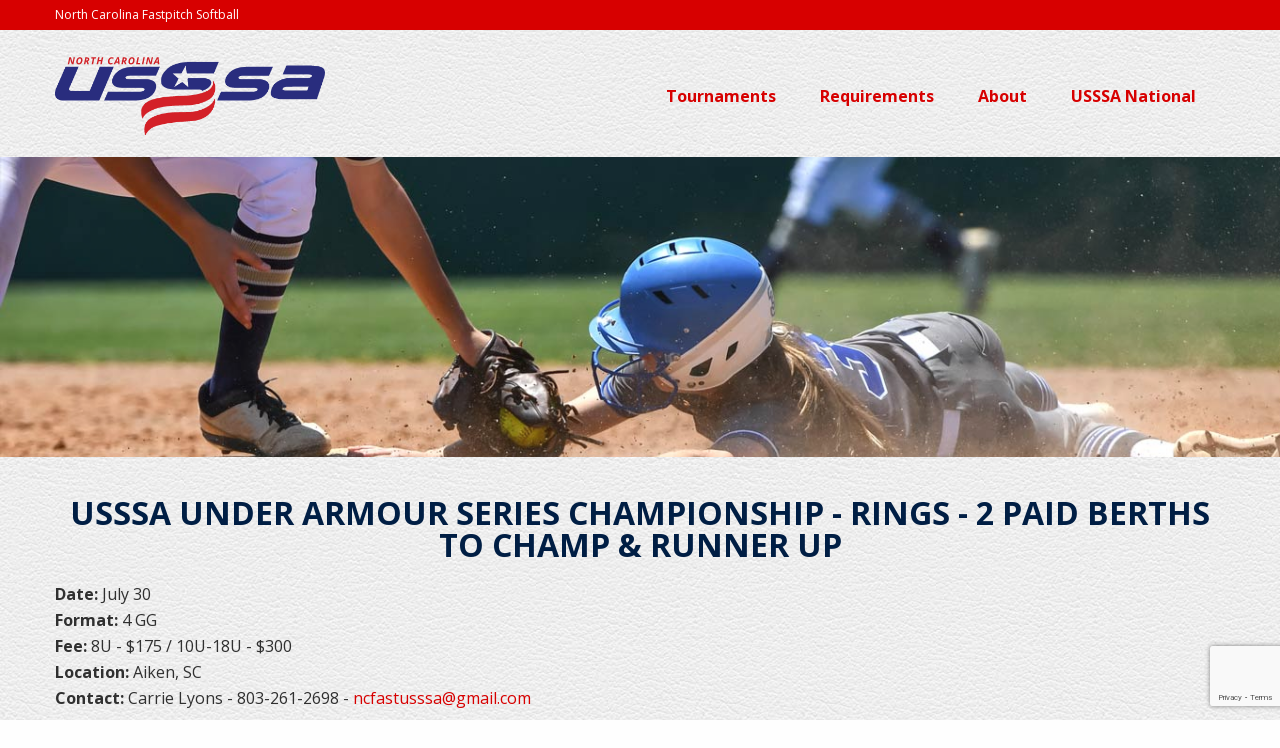

--- FILE ---
content_type: text/html; charset=utf-8
request_url: https://www.northcarolina-usssa.com/fastpitch-schedule/07-30-2022-usssa-under-armour-series-championship
body_size: 20458
content:
<!DOCTYPE html>
<html lang="en" class="no-js">
<!--<![endif]-->
<head>
<!-- Secure World Servers Rendered Content -->


    <!--/************************************************************
* Project: USSSA North Carolina
* Designed By: Paul Starkey @ Sprout Creatives - sproutcreatives.com
* Date: January 10, 2022 v1.0
**************************************************************/-->
<title></title>
<meta charset="utf-8">
<meta http-equiv="x-ua-compatible" content="ie=edge">
<meta name="viewport" content="width=device-width, initial-scale=1.0, minimum-scale=1.0">
<meta name="google-site-verification" content="JuE2Qvq7irOClLxtxgkkACXJtIUI4dGSMn42VV7IDik">
<meta name="msvalidate.01" content="AFEA10C01132F98CA29408F2E5088417">
<link rel="shortcut icon" href="https://s3.amazonaws.com/bb-cms/AppData/Websites/998/Images/ui/favicon.png">
<link rel="apple-touch-icon" href="https://s3.amazonaws.com/bb-cms/AppData/Websites/998/Images/ui/home_badge_64.png">
<link rel="apple-touch-icon-precomposed" href="https://s3.amazonaws.com/bb-cms/AppData/Websites/998/Images/ui/home_badge_64.png">
<link rel="stylesheet" href="https://s3.amazonaws.com/bb-cms/AppData/Websites/998/Documents/_System/css/slick.css">
<link rel="stylesheet" href="https://s3.amazonaws.com/bb-cms/AppData/Websites/998/Documents/_System/css/slicknav.css">
<link href="https://fonts.googleapis.com/css?family=Open+Sans+Condensed:700|Open+Sans:300,400,700,800" rel="stylesheet">
<script src="https://kit.fontawesome.com/4232230769.js" crossorigin="anonymous"></script>
<!--[if lt IE 9]>
 		<script src="//cdnjs.cloudflare.com/ajax/libs/html5shiv/3.6.2/html5shiv.js"></script>
        <script src="//s3.amazonaws.com/nwapi/nwmatcher/nwmatcher-1.2.5-min.js"></script>
        <script src="//html5base.googlecode.com/svn-history/r38/trunk/js/selectivizr-1.0.3b.js"></script>
        <script src="//cdnjs.cloudflare.com/ajax/libs/respond.js/1.1.0/respond.min.js"></script>
<![endif]-->
    





<!-- Compressed CSS --><link rel="stylesheet" href="https://cdn.jsdelivr.net/npm/foundation-sites@6.5.3/dist/css/foundation.min.css" integrity="sha256-xpOKVlYXzQ3P03j397+jWFZLMBXLES3IiryeClgU5og= sha384-gP4DhqyoT9b1vaikoHi9XQ8If7UNLO73JFOOlQV1RATrA7D0O7TjJZifac6NwPps sha512-AKwIib1E+xDeXe0tCgbc9uSvPwVYl6Awj7xl0FoaPFostZHOuDQ1abnDNCYtxL/HWEnVOMrFyf91TDgLPi9pNg==" crossorigin="anonymous">



<link rel="stylesheet" type="text/css" href="https://s3.amazonaws.com/bb-cms/AppData/Websites/998/site.min.css">


</head>
<body id="fastpitch">
	<!-- Begin Content Holder (sws_Template - Header) -->
<header id="fastpitch-header">
  <div class="utility">
    <div class="grid-container">
      <div class="grid-x grid-padding-x">
        <div class="cell medium-6">
          <p>North Carolina Fastpitch Softball</p>
        </div>
        <div class="cell medium-6 right">
			<!-- <p><a href="#">Log In</a></p>-->
        </div>
      </div>
    </div>
  </div>
  <div class="leather">
    <div class="grid-container">
      <div class="grid-x grid-padding-x">
        <div class="cell medium-3"> <a href="/">
          <div id="Sublogo"> 
              <img src="https://s3.amazonaws.com/bb-cms/AppData/Websites/998/Images/ui/logo.svg" alt="North Carolina USSSA Softball" title="Back to NC USSSA Homepage"> 
            </div>
          </a> 
          </div>
        <div class="cell medium-9">
			<ul id="menu" class="primary-nav">
				<!-- Begin Content Holder (Navigation Menu) -->
<div id="cat_1611190_divs">
  <ul id="nav_1611190">
    <li><a href="#">Tournaments <img src="https://s3.amazonaws.com/bb-cms/AppData/Websites/998/Images/ui/ArrowMenuRight.gif" width="10" height="10" border="0" alt=""></a>
      <ul id="navsub_1611190_1119277">
        	<li><a href="/tournaments/schedule">Schedule</a></li>
        	<li><a href="/tournaments/signature-events">Signature Events</a></li>
        	<li><a href="/tournaments/results">Results</a></li>
        	<li><a href="/tournaments/paid-berths">Paid Berths</a></li>
        	<li><a href="/tournaments/rules-and-regulations">Rules &amp; Regulations</a></li>
        	<li><a href="/tournaments/venues">Venues</a></li>
        	<li><a href="/tournaments/hotels">Hotels</a></li>
			<li><a href="http://usaeliteselect.com/usaes" target="_blank">USSSA Elite Select</a></li>
          	<li><a href="/tournaments/usssa-points-race">USSSA Points Race<li>
      </li></a></li></ul>
    </li>
    <li><a href="#">Requirements <img src="https://s3.amazonaws.com/bb-cms/AppData/Websites/998/Images/ui/ArrowMenuRight.gif" width="10" height="10" border="0" alt=""></a>
      <ul id="navsub_1611190_1119279">
        <li><a href="http://www.usssa.com/ISTSIDCreation/" target="_blank">Team Registration</a></li>
        <li><a href="/requirements/sanction-help">Sanction Help</a></li>
        <li><a href="/requirements/usssa-insurance">USSSA Insurance</a></li>
        <li><a href="/requirements/usssa-bat-requirements">USSSA Bat Standards</a></li>
        <li><a href="/requirements/refund-policy">Refund Policy</a></li>
        <li><a href="https://web.usssa.com/usssa/usssa-general/BlankYouthRoster.htm" target="_blank">Roster Form</a></li>
        <li><a href="https://www.usssa.com/fastpitch/AgeCalculator/#/?gdSport=16" target="_blank">Age Calculator</a></li>
      </ul>
    </li>
    <li><a href="#">About <img src="https://s3.amazonaws.com/bb-cms/AppData/Websites/998/Images/ui/ArrowMenuRight.gif" width="10" height="10" border="0" alt=""></a>
      <ul id="navsub_1611190_1119280">
        <li><a href="/about/our-staff">Our Staff</a></li>
        <li><a href="/about/join-our-team">Join Our Team</a></li>
        <li><a href="/about/faq">FAQ</a></li>
        <li><a href="/about/umpire-information">Umpire Information</a></li>
        <li><a href="/about/advertise-with-us">Advertise With Us</a></li>
      </ul>
    </li>
    <li><a href="#">USSSA National <img src="https://s3.amazonaws.com/bb-cms/AppData/Websites/998/Images/ui/ArrowMenuRight.gif" width="10" height="10" border="0" alt=""></a>
      <ul id="navsub_1611190_1119281">
        <li><a href="http://usssaspacecoastworldseries.com/usssaspacecoastworldseries/home" target="_blank">World Series Info</a></li>
        <li><a href="https://usssaspacecoast.com/calendar/" target="_blank">World Series/National Champ Locations</a></li>
        <li><a href="http://usaeliteselect.com/usaes" target="_blank">USA Elite Select</a></li>
        <li><a href="http://www.usssa.com/fastpitch/Rank1/#/?gdSport=16" target="_blank">USSSA Rankings</a></li>
        <li><a href="http://usssapride.com/" target="_blank">USSSA Pride</a></li>
        <li><a href="http://www.usssa.com/fastpitch/EARamseyCSP/#/?gdSport=16" target="_blank">EA Ramsey College Scholarship Program</a></li>
        <li><a href="http://usssapride.com/jrpride/" target="_blank">USSSA Jr Pride Program</a></li>
        <li><a href="https://select30fastpitch.com/" target="_blank">USA Elite Select 30</a></li>
        <li><a href="https://www.usssa.com/allamerican/fastpitch" target="_blank">USSSA Futures All American Program</a></li>
      </ul>
    </li>
  </ul>
</div>
<!-- End Content Holder (Navigation Menu) -->
<!-- Include Details: -->

			</ul>
        </div>
      </div>
    </div>
  </div>
</header>
<!-- End Content Holder (sws_Template - Header) -->
<!-- Include Details: -->

	<!-- Begin Content Holder (sws_Template - Subpage Slider) -->
<div id="sub-slider-module">
	<div class="sprout-slider">
        			<div class="background-slider" style="background: url(https://s3.amazonaws.com/bb-cms/AppData/Websites/998/Images/ui/page-slider/slide-01.jpg) no-repeat center center; 
  -webkit-background-size: cover;
  -moz-background-size: cover;
  -o-background-size: cover;
  background-size: cover;">
</div>
<div class="background-slider" style="background: url(https://s3.amazonaws.com/bb-cms/AppData/Websites/998/Images/ui/page-slider/slide-02.jpg) no-repeat center center; 
  -webkit-background-size: cover;
  -moz-background-size: cover;
  -o-background-size: cover;
  background-size: cover;">
</div>
<div class="background-slider" style="background: url(https://s3.amazonaws.com/bb-cms/AppData/Websites/998/Images/ui/page-slider/slide-03.jpg) no-repeat center center; 
  -webkit-background-size: cover;
  -moz-background-size: cover;
  -o-background-size: cover;
  background-size: cover;">
</div>


          	</div>
</div>
<!-- End Content Holder (sws_Template - Subpage Slider) -->
<!-- Include Details: -->

    <div class="leather">
		<div class="grid-container">
			<div class="grid-x grid-padding-x">
				<div class="cell medium-12"> 
					<div class="home-text">
						<h1>USSSA Under Armour Series Championship - RINGS -  2 PAID BERTHS TO CHAMP & RUNNER UP</h1>
<div class="grid-x grid-padding-x">
	<div class="cell medium-9">
		<p><strong>Date:</strong> 			July 30
		<br>
		<strong>Format:</strong> 4 GG<br>
		<strong>Fee:</strong> 8U - $175 / 10U-18U - $300<br>
		<strong>Location:</strong> Aiken, SC <br>
		<strong>Contact:</strong> Carrie Lyons - 
			                                            803-261-2698 - <a href="mailto:ncfastusssa@gmail.com">ncfastusssa&#64;gmail.com</a>
			</p>
	</div>
	<div class="cell medium-3">
	</div>
</div>
<p>Any team that played a USSSA Under Armour event in 2022 receives a <b><u>PAID BERTH</u></b> to this event. The Champion and Runner Up in each age division will receive a <b><u>PAID BERTH </u></b>to the USSSA <b>Winter Regional in Lexington, SC on November 5-6, 2022</b>. Team and individual awards will be provided!</p>
<br>
<div class="grid-x grid-padding-x">
	<div class="cell medium-6">
		<a href="#" class="button" data-open="exampleModal1">Register</a>
                &nbsp;                 &nbsp; 
	</div>
</div>
<h2>Who's Playing</h2>
<hr>
<div class="grid-x grid-padding-x grid-padding-y small-up-1 medium-up-5 large-up-5 teams-list">
	<div class="cell">
		<h3>8U Teams</h3>
		        	<div class="line-breaker"><p></p></div>
			</div>
	<div class="cell">
		<h3>10U Teams</h3>
		        	<div class="line-breaker"><p></p></div>
			</div>
  	<div class="cell">
		<h3>12U Teams</h3>
		        	<div class="line-breaker"><p></p></div>
			</div>
  	<div class="cell">
		<h3>14U Teams</h3>
		        	<div class="line-breaker"><p></p></div>
			</div>
  	<div class="cell">
	  <h3>16U Teams</h3>
		        	<div class="line-breaker"><p></p></div>
			</div>
  <div class="cell">
	  <h3>18U Teams</h3>
	  	      		<div class="line-breaker"><p></p></div>
			</div>
</div>
<br>
<br>
<input type="button" value="Back To Tournament List" onclick="history.back()" class="hollow button secondary">
<div class="reveal" id="exampleModal1" data-reveal="">
  <h2>Registration</h2>
				<!-- Begin WebForm (Tournament Signup - Lyons) -->
<script src="https://s3.amazonaws.com/bb-cms/AppData/Common/js/WebFormValidation.js"></script>
<form enctype="multipart/form-data" name="sws_form_5056" onsubmit="return validateWebform_sws_form_5056(this)" action="/SubmitForm/7ab0d00d-17d4-4666-aab0-74f68bfa2056" method="post" id="Form_5056">
  <div class="grid-x grid-padding-x">
    <div class="cell medium-6">
      <label for="First_Name">First Name <span class="req">*</span></label>
      <input id="First_Name" name="First_Name" type="text" required="">
    </div>
    <div class="cell medium-6">
      <label for="Last_Name">Last Name <span class="req">*</span></label>
      <input id="Last_Name" name="Last_Name" type="text" required="">
    </div>
  </div>
  <div class="grid-x grid-padding-x">
    <div class="cell medium-6">
      <label for="Email_Address">Email Address <span class="req">*</span></label>
      <input id="Email_Address" name="Email_Address" type="text" required="">
    </div>
    <div class="cell medium-6">
      <label for="Cell_Phone">Cell Phone <span class="req">*</span></label>
      <input id="Cell_Phone" name="Cell_Phone" type="text" required="">
    </div>
  </div>
  <div class="grid-x grid-padding-x">  
    <div class="cell medium-6">  
      <label for="sws_998_50086680">Team Name <span class="req">*</span></label>   
      <input maxlength="100" id="sws_998_50086680" name="Team_Name" type="text" required=""> 
    </div>  
    <div class="cell medium-6">  
      <label for="sws_998_50095311">Coach Name <span class="req">*</span></label>   
      <input maxlength="100" id="sws_998_50095311" name="Coach_Name" type="text" required=""> 
    </div>  
  </div>
  <div class="grid-x grid-padding-x">  
    <div class="cell medium-12">  
      <label for="sws_998_50162817">Event <span class="req">*</span></label>   
      <input maxlength="200" id="sws_998_50162817" name="Event" type="text" required=""> 
    </div>  
  </div>
  <div class="grid-x grid-padding-x">  
    <div class="cell medium-12">  
      <label for="sws_998_50185595">Division <span class="req">*</span></label>  
      <select id="sws_998_50185595" name="Division" required="">
        <option value="">--Please Select--</option>
        <option value="8U">8U</option>
        <option value="10U">10U</option>
        <option value="12U">12U</option>
        <option value="14U">14U</option>
        <option value="16U">16U</option>
        <option value="18U">18U</option>
        <option value="High School">High School</option>
      </select>   
    </div>  
  </div>
  <div class="grid-x grid-padding-x" id="submit"> 
    <div class="cell medium-4">  
     	<input type="hidden" id="sws__honey_pot" name="sws__honey_pot" value="">
<input type="hidden" id="recaptcha-token" name="RecaptchaToken">

    	<input class="button" type="submit" value="Submit"> 
    </div>
  </div>
</form>
<script>
  var submissionAttempts_sws_form_5056 = 0;
  function validateWebform_sws_form_5056(sws__Form){
    var errorList = '';
    if (sws__Form.Cell_Phone) errorList += sws__validateRequiredField(sws__Form.Cell_Phone.value, 'Cell Phone');
    if (sws__Form.First_Name) errorList += sws__validateRequiredField(sws__Form.First_Name.value, 'First Name');
    if (sws__Form.Last_Name) errorList += sws__validateRequiredField(sws__Form.Last_Name.value, 'Last Name');
    if (sws__Form.Email_Address) errorList += sws__validateEmail(sws__Form.Email_Address.value, 'Email Address');
    if (sws__Form.sws_998_50086680) errorList += sws__validateRequiredField(sws__Form.sws_998_50086680.value, 'Team Name');
    if (sws__Form.sws_998_50095311) errorList += sws__validateRequiredField(sws__Form.sws_998_50095311.value, 'Coach Name');
    if (sws__Form.sws_998_50162817) errorList += sws__validateRequiredField(sws__Form.sws_998_50162817.value, 'Event');
    if (sws__Form.sws_998_50185595) errorList += sws__validateDropDown(sws__Form.sws_998_50185595.value, 'Division');
    if (sws__Form['g-recaptcha-response']) errorList += sws__validateCaptchaV2(sws__Form, 'Prove you are not a robot.\n');
    if(errorList != ''){
      var errorMessage = 'The following fields need to be complete before submitting this form: \n';
      errorMessage += errorList;
      alert(errorMessage);
      return false;
    }
    if(submissionAttempts_sws_form_5056 == 0){
      submissionAttempts_sws_form_5056++;
      theForm.submit();
      return false;
    }
    else{
      alert('The form is already being submitted. You will be redirected when its complete.');
      return false;
    }
  }
</script>
<!-- End WebForm (Tournament Signup - Lyons) -->

			<button class="close-button" data-close="" aria-label="Close modal" type="button">
				<span aria-hidden="true">&times;</span>
			</button>
    	</div> 
					</div>
				</div>
			</div>
		</div>
		<!-- Begin Content Holder (sws_Template - Top) -->
<div class="top">
    <span class="fa fa-chevron-up fa-2x"></span><br>
    BACK TO TOP
</div>
<!-- End Content Holder (sws_Template - Top) -->
<!-- Include Details: -->

	</div>
    <!-- Begin Content Holder (sws_Template - Footer) -->
<footer>
<div class="grid-x grid-padding-x">        
	<div class="medium-12 cell">
		<div class="copy"> 
			<a href="/">Home</a> <a href="/privacy-policy"> Privacy Policy</a> <a href="/site-map">Site Map</a><br>
        	&copy;2026. USSSA North Carolina. All Rights Reserved.<br>
        	<span class="copyright"><a href="https://www.sproutcreatives.com/what-we-do/web-design" target="_blank">Website Design</a> by <a href="https://www.sproutcreatives.com" target="_blank">Sprout Creatives</a></span>
        </div>
	</div>
	<div class="medium-12 cell">
		<div class="social-icons">
			<a class="fa fa-facebook" href="https://www.facebook.com/ncusssacharlottemetro/" target="_blank"></a><a class="fa fa-twitter" href="http://twitter.com/ncusssacltfp" target="_blank"></a><a class="fa fa-instagram" href="https://instagram.com/ncusssacharlottemetrofp" target="_blank"></a>
		</div>
	</div>
</div>
</footer>
<!-- End Content Holder (sws_Template - Footer) -->
<!-- Include Details: -->

    <script src="https://cdnjs.cloudflare.com/ajax/libs/foundation/6.0.1/js/vendor/jquery.min.js"></script><!-- Compressed JavaScript -->      <script src="https://cdn.jsdelivr.net/npm/foundation-sites@6.5.3/dist/js/foundation.min.js" integrity="sha256-/PFxCnsMh+nTuM0k3VJCRch1gwnCfKjaP8rJNq5SoBg= sha384-9ksAFjQjZnpqt6VtpjMjlp2S0qrGbcwF/rvrLUg2vciMhwc1UJJeAAOLuJ96w+Nj sha512-UMSn6RHqqJeJcIfV1eS2tPKCjzaHkU/KqgAnQ7Nzn0mLicFxaVhm9vq7zG5+0LALt15j1ljlg8Fp9PT1VGNmDw==" crossorigin="anonymous"></script>      <script>          $(document).foundation();      </script>









<script src="https://www.google.com/recaptcha/api.js?render=6LcjffYUAAAAAAz57WLVVdkyRM_UnCNfSNg8S51Q"></script>
<script>
    document.getElementById('Form_5058').addEventListener('submit', function (event) {
        event.preventDefault();
        grecaptcha.ready(function() {
            grecaptcha.execute('6LcjffYUAAAAAAz57WLVVdkyRM_UnCNfSNg8S51Q', {action: 'sws__submitform'}).then(function(token) { 
         document.getElementById('recaptcha-token').value = token;
         document.getElementById('Form_5057').submit();
         document.getElementById('recaptcha-token').value = token;
         document.getElementById('Form_5056').submit();
         document.getElementById('recaptcha-token').value = token;
         document.getElementById('Form_5059').submit();
         document.getElementById('recaptcha-token').value = token;
         document.getElementById('Form_5058').submit();
        });
     });
    });
</script>


<script src="https://s3.amazonaws.com/bb-cms/AppData/Websites/998/Documents/_System/js/modernizr.js"></script>
<script src="https://code.jquery.com/jquery-1.11.0.min.js"></script>
<script src="https://code.jquery.com/jquery-migrate-1.2.1.min.js"></script>
<script src="https://s3.amazonaws.com/bb-cms/AppData/Websites/998/Documents/_System/js/slick.min.js"></script>
<script src="https://s3.amazonaws.com/bb-cms/AppData/Websites/998/Documents/_System/js/what-input.js"></script>
<script src="https://s3.amazonaws.com/bb-cms/AppData/Websites/998/Documents/_System/js/jquery.slicknav.min.js"></script>
<script>
	$(function(){
		$('#menu').slicknav();
	});
</script>
<script>
    $('b').replaceWith(function() {
        return $('<strong>').html($(this).html());
	});
</script>
<script>
//smooth scroll to top
$(function() {
	$('div.top').click(function() {
		$('html,body').animate({scrollTop:0},1000);
		return false;
	});
});
</script>
<script>
//Slick Slider
$(document).ready(function(){
	$('.sprout-slider').slick({
		slidesToShow: 1,
		slidesToScroll: 1,
		autoplay: true,
		autoplaySpeed: 2600,
		arrows: false,
		speed: 1500,
		fade: true,
	});
});
</script>
<script>
//information pop up
function myFunction() {
	var popup = document.getElementById("myPopup");
	popup.classList.toggle("show");
}
</script>
<div id="fb-root"></div>
<script async="" defer="" crossorigin="anonymous" src="https://connect.facebook.net/en_US/sdk.js#xfbml=1&version=v13.0" nonce="fxLTLws6"></script>
<script async="" src="https://www.googletagmanager.com/gtag/js?id=G-CQR045PQ7S"></script>
<script>
  window.dataLayer = window.dataLayer || [];
  function gtag(){dataLayer.push(arguments);}
  gtag('js', new Date());

  gtag('config', 'G-CQR045PQ7S');
</script>
    
<script src="https://cdnjs.cloudflare.com/ajax/libs/jquery-validate/1.19.1/jquery.validate.min.js"></script>
</body>

</html><!-- Include Details: -->


--- FILE ---
content_type: text/html; charset=utf-8
request_url: https://www.google.com/recaptcha/api2/anchor?ar=1&k=6LcjffYUAAAAAAz57WLVVdkyRM_UnCNfSNg8S51Q&co=aHR0cHM6Ly93d3cubm9ydGhjYXJvbGluYS11c3NzYS5jb206NDQz&hl=en&v=PoyoqOPhxBO7pBk68S4YbpHZ&size=invisible&anchor-ms=20000&execute-ms=30000&cb=u5llj6y62ytz
body_size: 48967
content:
<!DOCTYPE HTML><html dir="ltr" lang="en"><head><meta http-equiv="Content-Type" content="text/html; charset=UTF-8">
<meta http-equiv="X-UA-Compatible" content="IE=edge">
<title>reCAPTCHA</title>
<style type="text/css">
/* cyrillic-ext */
@font-face {
  font-family: 'Roboto';
  font-style: normal;
  font-weight: 400;
  font-stretch: 100%;
  src: url(//fonts.gstatic.com/s/roboto/v48/KFO7CnqEu92Fr1ME7kSn66aGLdTylUAMa3GUBHMdazTgWw.woff2) format('woff2');
  unicode-range: U+0460-052F, U+1C80-1C8A, U+20B4, U+2DE0-2DFF, U+A640-A69F, U+FE2E-FE2F;
}
/* cyrillic */
@font-face {
  font-family: 'Roboto';
  font-style: normal;
  font-weight: 400;
  font-stretch: 100%;
  src: url(//fonts.gstatic.com/s/roboto/v48/KFO7CnqEu92Fr1ME7kSn66aGLdTylUAMa3iUBHMdazTgWw.woff2) format('woff2');
  unicode-range: U+0301, U+0400-045F, U+0490-0491, U+04B0-04B1, U+2116;
}
/* greek-ext */
@font-face {
  font-family: 'Roboto';
  font-style: normal;
  font-weight: 400;
  font-stretch: 100%;
  src: url(//fonts.gstatic.com/s/roboto/v48/KFO7CnqEu92Fr1ME7kSn66aGLdTylUAMa3CUBHMdazTgWw.woff2) format('woff2');
  unicode-range: U+1F00-1FFF;
}
/* greek */
@font-face {
  font-family: 'Roboto';
  font-style: normal;
  font-weight: 400;
  font-stretch: 100%;
  src: url(//fonts.gstatic.com/s/roboto/v48/KFO7CnqEu92Fr1ME7kSn66aGLdTylUAMa3-UBHMdazTgWw.woff2) format('woff2');
  unicode-range: U+0370-0377, U+037A-037F, U+0384-038A, U+038C, U+038E-03A1, U+03A3-03FF;
}
/* math */
@font-face {
  font-family: 'Roboto';
  font-style: normal;
  font-weight: 400;
  font-stretch: 100%;
  src: url(//fonts.gstatic.com/s/roboto/v48/KFO7CnqEu92Fr1ME7kSn66aGLdTylUAMawCUBHMdazTgWw.woff2) format('woff2');
  unicode-range: U+0302-0303, U+0305, U+0307-0308, U+0310, U+0312, U+0315, U+031A, U+0326-0327, U+032C, U+032F-0330, U+0332-0333, U+0338, U+033A, U+0346, U+034D, U+0391-03A1, U+03A3-03A9, U+03B1-03C9, U+03D1, U+03D5-03D6, U+03F0-03F1, U+03F4-03F5, U+2016-2017, U+2034-2038, U+203C, U+2040, U+2043, U+2047, U+2050, U+2057, U+205F, U+2070-2071, U+2074-208E, U+2090-209C, U+20D0-20DC, U+20E1, U+20E5-20EF, U+2100-2112, U+2114-2115, U+2117-2121, U+2123-214F, U+2190, U+2192, U+2194-21AE, U+21B0-21E5, U+21F1-21F2, U+21F4-2211, U+2213-2214, U+2216-22FF, U+2308-230B, U+2310, U+2319, U+231C-2321, U+2336-237A, U+237C, U+2395, U+239B-23B7, U+23D0, U+23DC-23E1, U+2474-2475, U+25AF, U+25B3, U+25B7, U+25BD, U+25C1, U+25CA, U+25CC, U+25FB, U+266D-266F, U+27C0-27FF, U+2900-2AFF, U+2B0E-2B11, U+2B30-2B4C, U+2BFE, U+3030, U+FF5B, U+FF5D, U+1D400-1D7FF, U+1EE00-1EEFF;
}
/* symbols */
@font-face {
  font-family: 'Roboto';
  font-style: normal;
  font-weight: 400;
  font-stretch: 100%;
  src: url(//fonts.gstatic.com/s/roboto/v48/KFO7CnqEu92Fr1ME7kSn66aGLdTylUAMaxKUBHMdazTgWw.woff2) format('woff2');
  unicode-range: U+0001-000C, U+000E-001F, U+007F-009F, U+20DD-20E0, U+20E2-20E4, U+2150-218F, U+2190, U+2192, U+2194-2199, U+21AF, U+21E6-21F0, U+21F3, U+2218-2219, U+2299, U+22C4-22C6, U+2300-243F, U+2440-244A, U+2460-24FF, U+25A0-27BF, U+2800-28FF, U+2921-2922, U+2981, U+29BF, U+29EB, U+2B00-2BFF, U+4DC0-4DFF, U+FFF9-FFFB, U+10140-1018E, U+10190-1019C, U+101A0, U+101D0-101FD, U+102E0-102FB, U+10E60-10E7E, U+1D2C0-1D2D3, U+1D2E0-1D37F, U+1F000-1F0FF, U+1F100-1F1AD, U+1F1E6-1F1FF, U+1F30D-1F30F, U+1F315, U+1F31C, U+1F31E, U+1F320-1F32C, U+1F336, U+1F378, U+1F37D, U+1F382, U+1F393-1F39F, U+1F3A7-1F3A8, U+1F3AC-1F3AF, U+1F3C2, U+1F3C4-1F3C6, U+1F3CA-1F3CE, U+1F3D4-1F3E0, U+1F3ED, U+1F3F1-1F3F3, U+1F3F5-1F3F7, U+1F408, U+1F415, U+1F41F, U+1F426, U+1F43F, U+1F441-1F442, U+1F444, U+1F446-1F449, U+1F44C-1F44E, U+1F453, U+1F46A, U+1F47D, U+1F4A3, U+1F4B0, U+1F4B3, U+1F4B9, U+1F4BB, U+1F4BF, U+1F4C8-1F4CB, U+1F4D6, U+1F4DA, U+1F4DF, U+1F4E3-1F4E6, U+1F4EA-1F4ED, U+1F4F7, U+1F4F9-1F4FB, U+1F4FD-1F4FE, U+1F503, U+1F507-1F50B, U+1F50D, U+1F512-1F513, U+1F53E-1F54A, U+1F54F-1F5FA, U+1F610, U+1F650-1F67F, U+1F687, U+1F68D, U+1F691, U+1F694, U+1F698, U+1F6AD, U+1F6B2, U+1F6B9-1F6BA, U+1F6BC, U+1F6C6-1F6CF, U+1F6D3-1F6D7, U+1F6E0-1F6EA, U+1F6F0-1F6F3, U+1F6F7-1F6FC, U+1F700-1F7FF, U+1F800-1F80B, U+1F810-1F847, U+1F850-1F859, U+1F860-1F887, U+1F890-1F8AD, U+1F8B0-1F8BB, U+1F8C0-1F8C1, U+1F900-1F90B, U+1F93B, U+1F946, U+1F984, U+1F996, U+1F9E9, U+1FA00-1FA6F, U+1FA70-1FA7C, U+1FA80-1FA89, U+1FA8F-1FAC6, U+1FACE-1FADC, U+1FADF-1FAE9, U+1FAF0-1FAF8, U+1FB00-1FBFF;
}
/* vietnamese */
@font-face {
  font-family: 'Roboto';
  font-style: normal;
  font-weight: 400;
  font-stretch: 100%;
  src: url(//fonts.gstatic.com/s/roboto/v48/KFO7CnqEu92Fr1ME7kSn66aGLdTylUAMa3OUBHMdazTgWw.woff2) format('woff2');
  unicode-range: U+0102-0103, U+0110-0111, U+0128-0129, U+0168-0169, U+01A0-01A1, U+01AF-01B0, U+0300-0301, U+0303-0304, U+0308-0309, U+0323, U+0329, U+1EA0-1EF9, U+20AB;
}
/* latin-ext */
@font-face {
  font-family: 'Roboto';
  font-style: normal;
  font-weight: 400;
  font-stretch: 100%;
  src: url(//fonts.gstatic.com/s/roboto/v48/KFO7CnqEu92Fr1ME7kSn66aGLdTylUAMa3KUBHMdazTgWw.woff2) format('woff2');
  unicode-range: U+0100-02BA, U+02BD-02C5, U+02C7-02CC, U+02CE-02D7, U+02DD-02FF, U+0304, U+0308, U+0329, U+1D00-1DBF, U+1E00-1E9F, U+1EF2-1EFF, U+2020, U+20A0-20AB, U+20AD-20C0, U+2113, U+2C60-2C7F, U+A720-A7FF;
}
/* latin */
@font-face {
  font-family: 'Roboto';
  font-style: normal;
  font-weight: 400;
  font-stretch: 100%;
  src: url(//fonts.gstatic.com/s/roboto/v48/KFO7CnqEu92Fr1ME7kSn66aGLdTylUAMa3yUBHMdazQ.woff2) format('woff2');
  unicode-range: U+0000-00FF, U+0131, U+0152-0153, U+02BB-02BC, U+02C6, U+02DA, U+02DC, U+0304, U+0308, U+0329, U+2000-206F, U+20AC, U+2122, U+2191, U+2193, U+2212, U+2215, U+FEFF, U+FFFD;
}
/* cyrillic-ext */
@font-face {
  font-family: 'Roboto';
  font-style: normal;
  font-weight: 500;
  font-stretch: 100%;
  src: url(//fonts.gstatic.com/s/roboto/v48/KFO7CnqEu92Fr1ME7kSn66aGLdTylUAMa3GUBHMdazTgWw.woff2) format('woff2');
  unicode-range: U+0460-052F, U+1C80-1C8A, U+20B4, U+2DE0-2DFF, U+A640-A69F, U+FE2E-FE2F;
}
/* cyrillic */
@font-face {
  font-family: 'Roboto';
  font-style: normal;
  font-weight: 500;
  font-stretch: 100%;
  src: url(//fonts.gstatic.com/s/roboto/v48/KFO7CnqEu92Fr1ME7kSn66aGLdTylUAMa3iUBHMdazTgWw.woff2) format('woff2');
  unicode-range: U+0301, U+0400-045F, U+0490-0491, U+04B0-04B1, U+2116;
}
/* greek-ext */
@font-face {
  font-family: 'Roboto';
  font-style: normal;
  font-weight: 500;
  font-stretch: 100%;
  src: url(//fonts.gstatic.com/s/roboto/v48/KFO7CnqEu92Fr1ME7kSn66aGLdTylUAMa3CUBHMdazTgWw.woff2) format('woff2');
  unicode-range: U+1F00-1FFF;
}
/* greek */
@font-face {
  font-family: 'Roboto';
  font-style: normal;
  font-weight: 500;
  font-stretch: 100%;
  src: url(//fonts.gstatic.com/s/roboto/v48/KFO7CnqEu92Fr1ME7kSn66aGLdTylUAMa3-UBHMdazTgWw.woff2) format('woff2');
  unicode-range: U+0370-0377, U+037A-037F, U+0384-038A, U+038C, U+038E-03A1, U+03A3-03FF;
}
/* math */
@font-face {
  font-family: 'Roboto';
  font-style: normal;
  font-weight: 500;
  font-stretch: 100%;
  src: url(//fonts.gstatic.com/s/roboto/v48/KFO7CnqEu92Fr1ME7kSn66aGLdTylUAMawCUBHMdazTgWw.woff2) format('woff2');
  unicode-range: U+0302-0303, U+0305, U+0307-0308, U+0310, U+0312, U+0315, U+031A, U+0326-0327, U+032C, U+032F-0330, U+0332-0333, U+0338, U+033A, U+0346, U+034D, U+0391-03A1, U+03A3-03A9, U+03B1-03C9, U+03D1, U+03D5-03D6, U+03F0-03F1, U+03F4-03F5, U+2016-2017, U+2034-2038, U+203C, U+2040, U+2043, U+2047, U+2050, U+2057, U+205F, U+2070-2071, U+2074-208E, U+2090-209C, U+20D0-20DC, U+20E1, U+20E5-20EF, U+2100-2112, U+2114-2115, U+2117-2121, U+2123-214F, U+2190, U+2192, U+2194-21AE, U+21B0-21E5, U+21F1-21F2, U+21F4-2211, U+2213-2214, U+2216-22FF, U+2308-230B, U+2310, U+2319, U+231C-2321, U+2336-237A, U+237C, U+2395, U+239B-23B7, U+23D0, U+23DC-23E1, U+2474-2475, U+25AF, U+25B3, U+25B7, U+25BD, U+25C1, U+25CA, U+25CC, U+25FB, U+266D-266F, U+27C0-27FF, U+2900-2AFF, U+2B0E-2B11, U+2B30-2B4C, U+2BFE, U+3030, U+FF5B, U+FF5D, U+1D400-1D7FF, U+1EE00-1EEFF;
}
/* symbols */
@font-face {
  font-family: 'Roboto';
  font-style: normal;
  font-weight: 500;
  font-stretch: 100%;
  src: url(//fonts.gstatic.com/s/roboto/v48/KFO7CnqEu92Fr1ME7kSn66aGLdTylUAMaxKUBHMdazTgWw.woff2) format('woff2');
  unicode-range: U+0001-000C, U+000E-001F, U+007F-009F, U+20DD-20E0, U+20E2-20E4, U+2150-218F, U+2190, U+2192, U+2194-2199, U+21AF, U+21E6-21F0, U+21F3, U+2218-2219, U+2299, U+22C4-22C6, U+2300-243F, U+2440-244A, U+2460-24FF, U+25A0-27BF, U+2800-28FF, U+2921-2922, U+2981, U+29BF, U+29EB, U+2B00-2BFF, U+4DC0-4DFF, U+FFF9-FFFB, U+10140-1018E, U+10190-1019C, U+101A0, U+101D0-101FD, U+102E0-102FB, U+10E60-10E7E, U+1D2C0-1D2D3, U+1D2E0-1D37F, U+1F000-1F0FF, U+1F100-1F1AD, U+1F1E6-1F1FF, U+1F30D-1F30F, U+1F315, U+1F31C, U+1F31E, U+1F320-1F32C, U+1F336, U+1F378, U+1F37D, U+1F382, U+1F393-1F39F, U+1F3A7-1F3A8, U+1F3AC-1F3AF, U+1F3C2, U+1F3C4-1F3C6, U+1F3CA-1F3CE, U+1F3D4-1F3E0, U+1F3ED, U+1F3F1-1F3F3, U+1F3F5-1F3F7, U+1F408, U+1F415, U+1F41F, U+1F426, U+1F43F, U+1F441-1F442, U+1F444, U+1F446-1F449, U+1F44C-1F44E, U+1F453, U+1F46A, U+1F47D, U+1F4A3, U+1F4B0, U+1F4B3, U+1F4B9, U+1F4BB, U+1F4BF, U+1F4C8-1F4CB, U+1F4D6, U+1F4DA, U+1F4DF, U+1F4E3-1F4E6, U+1F4EA-1F4ED, U+1F4F7, U+1F4F9-1F4FB, U+1F4FD-1F4FE, U+1F503, U+1F507-1F50B, U+1F50D, U+1F512-1F513, U+1F53E-1F54A, U+1F54F-1F5FA, U+1F610, U+1F650-1F67F, U+1F687, U+1F68D, U+1F691, U+1F694, U+1F698, U+1F6AD, U+1F6B2, U+1F6B9-1F6BA, U+1F6BC, U+1F6C6-1F6CF, U+1F6D3-1F6D7, U+1F6E0-1F6EA, U+1F6F0-1F6F3, U+1F6F7-1F6FC, U+1F700-1F7FF, U+1F800-1F80B, U+1F810-1F847, U+1F850-1F859, U+1F860-1F887, U+1F890-1F8AD, U+1F8B0-1F8BB, U+1F8C0-1F8C1, U+1F900-1F90B, U+1F93B, U+1F946, U+1F984, U+1F996, U+1F9E9, U+1FA00-1FA6F, U+1FA70-1FA7C, U+1FA80-1FA89, U+1FA8F-1FAC6, U+1FACE-1FADC, U+1FADF-1FAE9, U+1FAF0-1FAF8, U+1FB00-1FBFF;
}
/* vietnamese */
@font-face {
  font-family: 'Roboto';
  font-style: normal;
  font-weight: 500;
  font-stretch: 100%;
  src: url(//fonts.gstatic.com/s/roboto/v48/KFO7CnqEu92Fr1ME7kSn66aGLdTylUAMa3OUBHMdazTgWw.woff2) format('woff2');
  unicode-range: U+0102-0103, U+0110-0111, U+0128-0129, U+0168-0169, U+01A0-01A1, U+01AF-01B0, U+0300-0301, U+0303-0304, U+0308-0309, U+0323, U+0329, U+1EA0-1EF9, U+20AB;
}
/* latin-ext */
@font-face {
  font-family: 'Roboto';
  font-style: normal;
  font-weight: 500;
  font-stretch: 100%;
  src: url(//fonts.gstatic.com/s/roboto/v48/KFO7CnqEu92Fr1ME7kSn66aGLdTylUAMa3KUBHMdazTgWw.woff2) format('woff2');
  unicode-range: U+0100-02BA, U+02BD-02C5, U+02C7-02CC, U+02CE-02D7, U+02DD-02FF, U+0304, U+0308, U+0329, U+1D00-1DBF, U+1E00-1E9F, U+1EF2-1EFF, U+2020, U+20A0-20AB, U+20AD-20C0, U+2113, U+2C60-2C7F, U+A720-A7FF;
}
/* latin */
@font-face {
  font-family: 'Roboto';
  font-style: normal;
  font-weight: 500;
  font-stretch: 100%;
  src: url(//fonts.gstatic.com/s/roboto/v48/KFO7CnqEu92Fr1ME7kSn66aGLdTylUAMa3yUBHMdazQ.woff2) format('woff2');
  unicode-range: U+0000-00FF, U+0131, U+0152-0153, U+02BB-02BC, U+02C6, U+02DA, U+02DC, U+0304, U+0308, U+0329, U+2000-206F, U+20AC, U+2122, U+2191, U+2193, U+2212, U+2215, U+FEFF, U+FFFD;
}
/* cyrillic-ext */
@font-face {
  font-family: 'Roboto';
  font-style: normal;
  font-weight: 900;
  font-stretch: 100%;
  src: url(//fonts.gstatic.com/s/roboto/v48/KFO7CnqEu92Fr1ME7kSn66aGLdTylUAMa3GUBHMdazTgWw.woff2) format('woff2');
  unicode-range: U+0460-052F, U+1C80-1C8A, U+20B4, U+2DE0-2DFF, U+A640-A69F, U+FE2E-FE2F;
}
/* cyrillic */
@font-face {
  font-family: 'Roboto';
  font-style: normal;
  font-weight: 900;
  font-stretch: 100%;
  src: url(//fonts.gstatic.com/s/roboto/v48/KFO7CnqEu92Fr1ME7kSn66aGLdTylUAMa3iUBHMdazTgWw.woff2) format('woff2');
  unicode-range: U+0301, U+0400-045F, U+0490-0491, U+04B0-04B1, U+2116;
}
/* greek-ext */
@font-face {
  font-family: 'Roboto';
  font-style: normal;
  font-weight: 900;
  font-stretch: 100%;
  src: url(//fonts.gstatic.com/s/roboto/v48/KFO7CnqEu92Fr1ME7kSn66aGLdTylUAMa3CUBHMdazTgWw.woff2) format('woff2');
  unicode-range: U+1F00-1FFF;
}
/* greek */
@font-face {
  font-family: 'Roboto';
  font-style: normal;
  font-weight: 900;
  font-stretch: 100%;
  src: url(//fonts.gstatic.com/s/roboto/v48/KFO7CnqEu92Fr1ME7kSn66aGLdTylUAMa3-UBHMdazTgWw.woff2) format('woff2');
  unicode-range: U+0370-0377, U+037A-037F, U+0384-038A, U+038C, U+038E-03A1, U+03A3-03FF;
}
/* math */
@font-face {
  font-family: 'Roboto';
  font-style: normal;
  font-weight: 900;
  font-stretch: 100%;
  src: url(//fonts.gstatic.com/s/roboto/v48/KFO7CnqEu92Fr1ME7kSn66aGLdTylUAMawCUBHMdazTgWw.woff2) format('woff2');
  unicode-range: U+0302-0303, U+0305, U+0307-0308, U+0310, U+0312, U+0315, U+031A, U+0326-0327, U+032C, U+032F-0330, U+0332-0333, U+0338, U+033A, U+0346, U+034D, U+0391-03A1, U+03A3-03A9, U+03B1-03C9, U+03D1, U+03D5-03D6, U+03F0-03F1, U+03F4-03F5, U+2016-2017, U+2034-2038, U+203C, U+2040, U+2043, U+2047, U+2050, U+2057, U+205F, U+2070-2071, U+2074-208E, U+2090-209C, U+20D0-20DC, U+20E1, U+20E5-20EF, U+2100-2112, U+2114-2115, U+2117-2121, U+2123-214F, U+2190, U+2192, U+2194-21AE, U+21B0-21E5, U+21F1-21F2, U+21F4-2211, U+2213-2214, U+2216-22FF, U+2308-230B, U+2310, U+2319, U+231C-2321, U+2336-237A, U+237C, U+2395, U+239B-23B7, U+23D0, U+23DC-23E1, U+2474-2475, U+25AF, U+25B3, U+25B7, U+25BD, U+25C1, U+25CA, U+25CC, U+25FB, U+266D-266F, U+27C0-27FF, U+2900-2AFF, U+2B0E-2B11, U+2B30-2B4C, U+2BFE, U+3030, U+FF5B, U+FF5D, U+1D400-1D7FF, U+1EE00-1EEFF;
}
/* symbols */
@font-face {
  font-family: 'Roboto';
  font-style: normal;
  font-weight: 900;
  font-stretch: 100%;
  src: url(//fonts.gstatic.com/s/roboto/v48/KFO7CnqEu92Fr1ME7kSn66aGLdTylUAMaxKUBHMdazTgWw.woff2) format('woff2');
  unicode-range: U+0001-000C, U+000E-001F, U+007F-009F, U+20DD-20E0, U+20E2-20E4, U+2150-218F, U+2190, U+2192, U+2194-2199, U+21AF, U+21E6-21F0, U+21F3, U+2218-2219, U+2299, U+22C4-22C6, U+2300-243F, U+2440-244A, U+2460-24FF, U+25A0-27BF, U+2800-28FF, U+2921-2922, U+2981, U+29BF, U+29EB, U+2B00-2BFF, U+4DC0-4DFF, U+FFF9-FFFB, U+10140-1018E, U+10190-1019C, U+101A0, U+101D0-101FD, U+102E0-102FB, U+10E60-10E7E, U+1D2C0-1D2D3, U+1D2E0-1D37F, U+1F000-1F0FF, U+1F100-1F1AD, U+1F1E6-1F1FF, U+1F30D-1F30F, U+1F315, U+1F31C, U+1F31E, U+1F320-1F32C, U+1F336, U+1F378, U+1F37D, U+1F382, U+1F393-1F39F, U+1F3A7-1F3A8, U+1F3AC-1F3AF, U+1F3C2, U+1F3C4-1F3C6, U+1F3CA-1F3CE, U+1F3D4-1F3E0, U+1F3ED, U+1F3F1-1F3F3, U+1F3F5-1F3F7, U+1F408, U+1F415, U+1F41F, U+1F426, U+1F43F, U+1F441-1F442, U+1F444, U+1F446-1F449, U+1F44C-1F44E, U+1F453, U+1F46A, U+1F47D, U+1F4A3, U+1F4B0, U+1F4B3, U+1F4B9, U+1F4BB, U+1F4BF, U+1F4C8-1F4CB, U+1F4D6, U+1F4DA, U+1F4DF, U+1F4E3-1F4E6, U+1F4EA-1F4ED, U+1F4F7, U+1F4F9-1F4FB, U+1F4FD-1F4FE, U+1F503, U+1F507-1F50B, U+1F50D, U+1F512-1F513, U+1F53E-1F54A, U+1F54F-1F5FA, U+1F610, U+1F650-1F67F, U+1F687, U+1F68D, U+1F691, U+1F694, U+1F698, U+1F6AD, U+1F6B2, U+1F6B9-1F6BA, U+1F6BC, U+1F6C6-1F6CF, U+1F6D3-1F6D7, U+1F6E0-1F6EA, U+1F6F0-1F6F3, U+1F6F7-1F6FC, U+1F700-1F7FF, U+1F800-1F80B, U+1F810-1F847, U+1F850-1F859, U+1F860-1F887, U+1F890-1F8AD, U+1F8B0-1F8BB, U+1F8C0-1F8C1, U+1F900-1F90B, U+1F93B, U+1F946, U+1F984, U+1F996, U+1F9E9, U+1FA00-1FA6F, U+1FA70-1FA7C, U+1FA80-1FA89, U+1FA8F-1FAC6, U+1FACE-1FADC, U+1FADF-1FAE9, U+1FAF0-1FAF8, U+1FB00-1FBFF;
}
/* vietnamese */
@font-face {
  font-family: 'Roboto';
  font-style: normal;
  font-weight: 900;
  font-stretch: 100%;
  src: url(//fonts.gstatic.com/s/roboto/v48/KFO7CnqEu92Fr1ME7kSn66aGLdTylUAMa3OUBHMdazTgWw.woff2) format('woff2');
  unicode-range: U+0102-0103, U+0110-0111, U+0128-0129, U+0168-0169, U+01A0-01A1, U+01AF-01B0, U+0300-0301, U+0303-0304, U+0308-0309, U+0323, U+0329, U+1EA0-1EF9, U+20AB;
}
/* latin-ext */
@font-face {
  font-family: 'Roboto';
  font-style: normal;
  font-weight: 900;
  font-stretch: 100%;
  src: url(//fonts.gstatic.com/s/roboto/v48/KFO7CnqEu92Fr1ME7kSn66aGLdTylUAMa3KUBHMdazTgWw.woff2) format('woff2');
  unicode-range: U+0100-02BA, U+02BD-02C5, U+02C7-02CC, U+02CE-02D7, U+02DD-02FF, U+0304, U+0308, U+0329, U+1D00-1DBF, U+1E00-1E9F, U+1EF2-1EFF, U+2020, U+20A0-20AB, U+20AD-20C0, U+2113, U+2C60-2C7F, U+A720-A7FF;
}
/* latin */
@font-face {
  font-family: 'Roboto';
  font-style: normal;
  font-weight: 900;
  font-stretch: 100%;
  src: url(//fonts.gstatic.com/s/roboto/v48/KFO7CnqEu92Fr1ME7kSn66aGLdTylUAMa3yUBHMdazQ.woff2) format('woff2');
  unicode-range: U+0000-00FF, U+0131, U+0152-0153, U+02BB-02BC, U+02C6, U+02DA, U+02DC, U+0304, U+0308, U+0329, U+2000-206F, U+20AC, U+2122, U+2191, U+2193, U+2212, U+2215, U+FEFF, U+FFFD;
}

</style>
<link rel="stylesheet" type="text/css" href="https://www.gstatic.com/recaptcha/releases/PoyoqOPhxBO7pBk68S4YbpHZ/styles__ltr.css">
<script nonce="cJz-cnuv_H5Wu9v9SUqTVg" type="text/javascript">window['__recaptcha_api'] = 'https://www.google.com/recaptcha/api2/';</script>
<script type="text/javascript" src="https://www.gstatic.com/recaptcha/releases/PoyoqOPhxBO7pBk68S4YbpHZ/recaptcha__en.js" nonce="cJz-cnuv_H5Wu9v9SUqTVg">
      
    </script></head>
<body><div id="rc-anchor-alert" class="rc-anchor-alert"></div>
<input type="hidden" id="recaptcha-token" value="[base64]">
<script type="text/javascript" nonce="cJz-cnuv_H5Wu9v9SUqTVg">
      recaptcha.anchor.Main.init("[\x22ainput\x22,[\x22bgdata\x22,\x22\x22,\[base64]/[base64]/[base64]/KE4oMTI0LHYsdi5HKSxMWihsLHYpKTpOKDEyNCx2LGwpLFYpLHYpLFQpKSxGKDE3MSx2KX0scjc9ZnVuY3Rpb24obCl7cmV0dXJuIGx9LEM9ZnVuY3Rpb24obCxWLHYpe04odixsLFYpLFZbYWtdPTI3OTZ9LG49ZnVuY3Rpb24obCxWKXtWLlg9KChWLlg/[base64]/[base64]/[base64]/[base64]/[base64]/[base64]/[base64]/[base64]/[base64]/[base64]/[base64]\\u003d\x22,\[base64]\\u003d\\u003d\x22,\x22HTfCssO9w5lawrnCjXUvZRTCi1XDjMKmw5bCtcKlGMK8w6pwFMOhw4bCkcO8YT/Dll3CgFZKwpvDkTbCpMKvNR1fKXHCn8OCSMKbfBjCkiPCjMOxwpMywrXCswPDtVJtw6HDmGfCoDjDscOdTsKfwoPDjEcYKW/[base64]/DkBcjwpnDpsO3LzRUJsKQwp90WsK2w5bDh1A1MVUCXsOHRsK2wpnDoMOJwpQCw4TDuBbDqMKywq89w517w4YdTVDDpU4iw7rCmnHDi8Kwf8KkwosCwq/Cu8KTQcOqfMKuwrFyZEXCtxxtKsKHesOHEMKcwqYQJGLCt8O8Q8KMw4nDp8OVwrI9OwF/w63CisKPB8OvwpUhWkjDoAzCi8OLQ8O+P0sUw6nDhcKSw78wZsOPwoJMCsOrw5NDHMK2w5lJbcKlezoLwrNaw4vCkMK2wpzClMKOV8OHwonCp1FFw7XChV7Cp8KaX8KhMcONwpwLFsKwIsKKw60ga8O+w6DDucKDf1ouw5BEEcOGwqhHw410wr/DgQDCkVLCncKPwrHCjsKZworCihzClMKJw7nCusOTd8O0Z1IcKn1pKlbDsWA5w6vChkbCuMOHRR8TeMK9ahTDtTvCl3nDpMO/DMKZfyfDrMKvawPCusODKsOxUVnCp1PDnhzDoDVMbMK3wqBqw7jClsKTw4XCnFvCjGZ2HAlpKGB/UcKzETtFw5HDuMKeDT8VOsOMMi51woHDssOMwphRw5TDrnfDpjzClcKrNn3DhGkdDGZiN0g/w6IKw4zCoHHCp8O1wr/CnGsRwq7CnGsXw77Crzs/LgjCtn7DscKQw6syw47CkMO3w6fDrsKqw61nTw49PsKBBGosw53Cp8OIK8OHHsOSBMK7w4/[base64]/Do39RGsOpwpnCvcOcF8KELMKDw6MoV8KFw7J5fsOOwpPDhSHCr8KedHXCn8OtUcKkB8Ovw6bDisO/RBrDicOOwrLCi8KBV8KSwqXDn8Oyw6Ftw40zKC02w65qbWsWci/DvE/DgMKnP8ODV8OWw7k+KMOCTcKzw6oGwofCosOmw4nDkyfDgcOdfMKWTwpOSTHDnMOnHcKWw67ChsKewqBOw5zDgQoSDETCsTkcGUJeOHopw68PJcONwqE5JSrCtj/DrcKewo1NwrRHOcKKKRHDiywqWMKuUjZ0w63CjcOvR8KaaUtdw6l1BWDCl8OxSSrDoh4Twp/[base64]/w4RKwr01WMKgGsKowqJPSj9UGnnDsSV+NDTCq8K4PMOkD8O3BsOBDkQawp8/[base64]/Um/CnAHCm2B0DWhqwpVEwrLCtWNWwqpNw4FmcxbChsO5NMO2wrvCkWQtYyxMHzXDscO4w47DpcKiw7t8bMO3R39Twr/DqDdSw6zDg8KHKwLDlMK6wqgeCGDChzN9w40Fwp/[base64]/LHvDqMKnw6/DpR97w7FNw64ESArCr8OGw7bCvsK9woptE8OXwonDrHvDncKtMQ0hwrHDjlcqL8OYw6kVw5IcWcKpdC9yb3Jpw6Bbwo3CjAYrw6DDisKXClnDlcKTw5jDvsOZwpjDpcK1wpBMwptTwqTDhHJgw7bDjVI/wqHDp8O7w7s+w7TClxMLwozCuVnCm8KywrYDw6sGecO3XjU7wq3CmBXCnlfCrFfCpArDuMKYMgUFwrAAw7vDmijCssONwohRwpZkfcOEwrHCgsOFwq/Cnxh3w5jDusO/[base64]/[base64]/[base64]/wpYsZ8Kjwr4jw6rCqsO6w7EZB8KWCcO4d8O6w7ZDw690w7dUw6/ChQlPw7TCrcKpwqpfD8K0JCHCpMKKbD/DkmPDksO+wpXDpys3w6PCosOVVcOSRcO3wpciaVZVw53DksO9wrQtS3DCkcK+w5fCgDs5w4TDtsKgTkrDnsKEECjDq8KKLBLCjn8lwpTCijzDiXVew41PRsKDdh9bwovClMKXw4nDt8KQw4nDkmBNbcKnw5/CrMK+bGFSw6PDgntmw6zDgU9uw53DocOZD0fDjG7CicKREEZ/wpfCqMOLw6IxwrHCscOXwqhSw6fCiMOdAWpEcyhUMcKpw5fDrnwuw5AKGQTDhsOuOcOkS8OJAiVDwoLCijh8wo3DlxDDssOrw7RrU8OhwqFcO8K4d8Kawp8Iw4LDlMKuVAzCq8KKw5DDjMO4w63DpcOZWRcAwqM6XknCrcK9wofCrMOzw5PCpcO3wpTCvhDDhV9Nwp/DmsKmOyEDdgDDpTtyw4jDgcOIw5jCqG3CpMOow4ZJw53DlcK1w7wQJcOMw53DuRTDqBrDsEFCSB7ChEcdU3B6wqBqa8OmbCIHXj3DrcOYw6lfw452w7PDjyLDpmjDssK5wpDCssKSwo0sBsOpWsOvM2l5CcK+w6HCnhFzG0fDvcKEYV/[base64]/CvMO6AHfDtcORwrHDmsKXKQbCukEAwqFLLcKCwpzDnCFnwrsgXMOHXHo+Z1dNwqLDoW8HJsOibsK6BmAhUmVpK8Osw7TCjsKVcsKTKwIyHFfCjgk6VjnCgcKzwoHCvUbDnHPDlsOLwrnCtwjDvB/[base64]/wqRNwppSXMOlw7XDtcK/EsOUGMKQwq3Cu8Kew5FEw5/[base64]/w6rCuSnDuzZKVMKlw5U+M8KHwrkSw6XDg8OGcgcAw7zCvV7DnEnDmlHDjB0QdsKOasOPwrN5w43Dik8rwpnCtsKewoHDrjDCrhFWNSrCm8K8w5YNOV9gFMKGw4DDihHDlS51ewLDvsKow7TCkcONYMOKw7bCnQc1w4cCXl0pZ1jCkcO3b8Kkw5xaw7bCpg/DnjrDg0dLY8KgdmpmRnB+UsK4KMO/w6DCliXCg8OVw51CwojDrwfDnsOTQsOUMMOIJVBSLX0Fw4NqSV7DscKicns8w5XCsGNPXsO1ZE7DlDHDl2k3FMOyPzTCg8OPwpbChkcKwr7DmgA2bMKSIVkAA1rDv8KMw6VBORTCj8OtwpDCl8O4w6BPwoPCuMOHwo7Dq1XDlMK3w4jDux/ChsKsw4/DvcORHELDtMKXGcOZwpcxfcKtDsOrEsKIe2Akwql5e8OsDGPDr2rCnHbCocOwegrCtF/CrsO0wqDDh0LDn8OswrcKEncnwrB/[base64]/[base64]/ClQsGfUAqwobDm1fCvxBjZkQgB0EKNMKfw411XQ7CtMKiwo0owp9McMO3BsKxOiZPHsOAwr5fw5d2w7jCv8O0asO3S2TDmcKvdsKawq/CoWdRw77CqxHCvivCksKzw67CrcOyw5wiw5EoVjw/woR8cidtw6HCocOfM8KRw5PCjsKQw4YoJcKUEip4w4AuG8K1w44Sw6xGWcKUw6ljw5grwpjCn8O4AkfDuj7CncOIw5rCtW9AKsO4w7bCtgY5C1DDv2MTw5YQIcOdw4gVVE7Dk8KAbU8swphMNMOjw6jDhMOKXcKaQsOzw6XDnMO5FxIPwqtBRcKQbsKDwo/DkWnCn8Oew7TCjjkTd8KZBhnCnQ4Sw5hldmoOw6/CpU8ewq/[base64]/[base64]/CosKmWnzCqTAzDHbDmDjCnMO8wq7DvcKbc3PCugtKwoXCvyBFwo7DocK5w7F+w6bDjXJNAjjCs8Oww6FuTcOJw6jDoAvDl8OMY0vDs3Fpw77Cp8OkwqN6wpMKDsOCVnFPDcK8w7o0OcOeZMORwrfDvcOMw7/DoDJXOMKLTMK9XRrCqmRkwq8ywqVZa8OawrrDmyTCq0d1V8KmTMKjwrgwMmseGSANV8OLwqfCrjfDt8KxwpPCmQ0WJC8SXDhkw6YBwpjCnlJ/wrrCug/Ds03Dt8OcH8OKDcKqwo4be2bDqcK8MUrDtMKCwp7DjjLDsUUKwozCvzYWwrTDiTbDtcOOw4RowoDDq8OtwpUYwoU2wrQIwrc2LMK/N8OZJX/DoMK5N2tQf8Ktw4ABw6PDlm3CtzB4w4fCj8OIwrZPL8KMBULCosOfGcOZAi7ClB7DmsK0TCxLLzvCm8OzHEnDmMO4wrfDmwDCny3DkcKBwphWKiMiFsOHNXBrw5sAw5ZqTsOWw51FT3TDs8OCw4nDq8K+Y8ObwotlQA3CqX/Dh8KnVsOQw4XDh8K8wpPCnsO4wpPCn2hywoggKXjChTVWYknDvn7CvsKAw6bDrWwEwohcwoAywr45FMKAd8OUQBPCjMOtwrBoVgEBVMOpK2d/SsKQwoZkdsOzJMOQUsK7dhjDoEtaCsK/w4JvwrjDksKSwovDlcKeTyIPwqdGIMOpwpbDtMKLNsKHAcKRw49vw6xjwrjDkHHCicKNFXk4dnbDpnjCmnUhayJcWX/DvAfDolPCjcKBVg5bd8KJwrXDrlLDlhjDqsKTwrDCp8OMwqtKw5VwBnfDvVjCuj7DuRPDpAnCn8O6K8K8UcKTw6DDgU8NZlDCj8Ovwrh8w4VabDfCqkEOAwwTw4ZgHQQfw74nwqbDpMKGwo5AQMK6wrpPL3RKdW7CtsOfFMOhS8K+VylXwoZgBcKrQ19vwq41w5g/w6/CvMOCw4J2MyTDoMOTwpfDp1xxDwwCb8KMD2TDv8Kdwph8fMKKWE43GsOddMOuwpsZLFw2EsO0WW/CtirDm8Kdw6XCvcO+YMO9wrQlw5XDmcKtNQ/CsMKMdMOLUhoKVsOyLjHDsBMGw5vCviXCkEPDq37Dkj7CrWoIwpjDiizDuMOBPgU9IMKawrJmwqd+wp3DtENmw5dhBcO8fgjCrsONPsOrQznCsm/DpRZeHjYNXcONPsOFwpI4w7pfFcOPwoXDikoBIQvDpcKcwqwGJMOABSPDv8KIwrDDiMKKwo9qw5B2HlccA2TCqgDDuELDjnDChMKBYsO6ccOSWH3ChcOrbj/[base64]/CljYCeBVGw7JVRjfCtMOgLH/[base64]/DtcOkL8Oqw6jDkMKHaR3DqMKXAQ7ChcKcw6/CmsOxwq83bsKVwrc2IFvCpirCrmfCr8OLQcKSF8OJeVF8wqvDjS1owo3CsnJyW8OHw5QxBHsawonDkcOmGMKRKAspanbDhMKWwoxvw5zDhGPCjVnCul/[base64]/Cr8K4PXXCoyUCLgnDlFBdSS8/[base64]/wpUpeWDCijweIsOkw5LDpMObw4xzf1fDv2HDucOpW0zDoRB2AMKhMnjDjcO4UcOdE8OXwrFdb8OVw5jDvsOzwoDDojMddAnDoQMUw4B0wp4tR8Kgw7nCh8O0w7kjw7DCsHpfw4TCrcO4wq/Cr2FWw5dPw4EOAMKPw5nClxjCpWXCnsOPY8Kcw6HDrcKBCsKiwqbDnsO7w4Ilw6MTCX/Dk8KDTXpawrbDjMKUwqHDjcOxwqJXwpbCgsOAwrQ1wrjChsKrwrfDoMOPfBdYUQnDqsOhQcKofnPDmAkXHmHChT1yw6XCnifCoMOiwrwfw7sTdGU/[base64]/[base64]/[base64]/CkMO3esK0wqRvw5Zow7TDrsOQwq8IwrrDm2DCocOQKMKYwr9hMiInOifCkmUZJT7ChR/Ct0VGwp81w6vDsScOYMKjPMOUVcKTw6vDiHR6NWPCqsOWwoI4w5YawpXCgcK6wrxXc3AkNsKjWMOXwr1Mw6oYwrcAUsK1w7hSw49Nw5oQwrrDqcKQI8OhXVBKw7zDtcKkIcOEGUvCp8OOw6/DgcK2wpoMB8KSwozCnX3Dr8K/w4DCh8OvHsOPw4TDr8OuGsKDwo3DlcOFKMO8wotkMcKQwrTCiMK3S8OALsKoWyXDryYLw6ohwrDCmsOdNcOQw7HDlXkewqLCnsOuw49WejrDmcOfTcK8wrnDuynCngYZwr0Kwr4mw7M4JwfCqFULwrzDq8KRRsKkNFbDh8Kgwok/w5fDsQpYw6xzEhTDpGrCuBM/[base64]/CvMKBwp4/dWzDjMKtw4nCt8KwBihKw4jDnsK9GmHCqMK6wqPDjcODwrDCscKvw5xIw6XChMKNYcOZYsOdHC7DslPCjcO7SwjChMOWwqHDhsOFMxw2G3ssw7Vmw75lw7JIw5R3MkrClkDClD/CkkEJVMOZMCs5wpEHwrbDvwvCgcOdwoBnRsK5YC7DszHCmMKSWXTDnlLClxsMA8OwVXtiYHTDjMOXw6ccwrI9ccOYw5zChkvDr8O2w78fwozCnHjDthcecDTCpUwYeMO4McKeD8ONbsOgI8OEF3zDmMKLYsOww4/[base64]/wrvDhXDCsnXDumHCvMOvw5HDpGDDqMKEfcKUaCfDqcO6b8KcOlgHR8KWfcOnw5TDr8OzV8KDwqzDk8KHe8OBw7pVwpTCjMOPw5d3SjzDlcOmwpZ8VsOPIG/DlcKiUQ3CiAd2ccKwCDnDrDo7WsOiE8K8NMOxbm44eiQbw6XDin0CwpMjAcOXw5LDl8OBwqxdwrZFwpbCvcOfCsKTw4IvSBnDpMOXDsOcwokew74nw5TDlMOGwqw5wrTDn8K/w41hw5fDp8KbwozCqMKuw7JQaEbCjMKZPcO4wrvDolBAwoTDtnxQw5sAw5svDMK1w50fw7NTwqvCkxFjwofCmsOdSEHCkRcXHD4Sw5BKOMK6AhEYw4Vxw6jDg8OLEsK2bsOVZhjDksKUZmjCp8K1AHs2A8OKw4PDpCTDvl05N8KEb03CjMK8ViEXJsOzw4LDpcOUE1x/w4DDvTLDnMOfwrHDnsOjw7oTwoPClDgqw559wodow4MTUg7CiMKVw6MewoFjFWcqw6s3BsOHw7jDijJmIMOrfcONKsKew4/DisOqQ8KeNcKww5bCiQjDnn/[base64]/[base64]/wpDDvB7ChHzDkiUfwqvDr8KFwpPDmmpTXMOWw7Yud10awotRwr1yBcO2wqAIwo0QHlx/wpAbUsKdw5jDl8Oew6sidcKOw7XDj8O+woIgH2bDt8KmSsK+ZzHDmwQBwpbDshnCkzFawrTCocKAEMOLKhXCnsKnwrU7PMOTw6jDiygEwqYZP8O5U8Oqw6PChMKCNcKGw49vC8OLCcOAEG5QwrHDjQzDk2DDvi/CjXbCtidBcWQZRHx0wr/[base64]/DnsKoSUXDusKBw5x0NCN7NMOTIMKLKkpyPX3CgyLCvngAw57DlcKPwrFedAPCgl1xFcKTw4LCojLCu3DCqcKJdsKPwpkeAsO2JnFWw4A/DsOfDA5lwqrComUxeDoGw7LDpWkvwoM6w4MBdEU/ccKiw79Dw4hvUMKmw6URLMKIWMK9NALDk8Odeihxw6fCg8OBRwEaACnDt8O3wqhEBSsww5MxwqvDnMKLQ8OhwrQtw5LClHvDmcKyw4HCu8OFR8KfbcOuw4zDgsO/Q8KHbsOswoDCmTrDgEXCpkJzPXPDosODwpHDtyzDtMOxwqZDw6fCsWYdw4bDkBYlYsKVOX3Du2LDvT7DiBLDjMKmwrMOWcKpe8OEN8K0IMO/wo7DkcOJw45ywotwwp8/DT7DjjDChcK6c8OxwpoTw6bDgw3DqMKdCTI/YcO6aMKBPUbChsO5GQIFDMOLwpZ/KGvDvwpBwqkyKMK4OlZ0w6TDu0LCkMOewqBrH8OPwprCk2oUw4xuSsOxMDfCsnjDhH0lZVvCtMOzw5vDvAIdIUMuJMKFwpwBwrQGw5PCt2odCyrCoDzDqMK6ay3DoMOtwpcmw7AvwosWwq1fWMK9SEhEbsOAwobCsnY+w4/DrMOOwp0+csKxCMOlw4EBwo/CpSfCvMO1w7fCr8Ocwot7w6XDpcKZQhl2w7fCusKCw7AUecOXbScQwpkvZGzCk8OUw7BiAcOsfGMMw7HCjUo/[base64]/Ci8Opw6I2w4/[base64]/w5TCs35Bw7PDl8K+GxJDa8OFLcKyw4zDqiPDm8OiwqbCqMOeE8ODRcKhBcOVw4TCq3vDu21FwozCgG9iGBlqwpQnb24HwqrCrUnDucO9PMOqbMO0XcO3wq3Cj8KGbsOqw7fCvMKNP8Okw4HDn8KEfiHDjCjDgSfDiQhYUwgZwoPCsy3CosO5w43CsMOvwqh/H8Klwo5MDxxewrFMw7pewozDmUcJwr7ClAwHPsO5wpHCjMKSb1HCusOzIMObMsK9HT8dRn3ChMK3UcKlwqRTw7rCrAQowoYMw5PCu8Kwa2RUQHUAwrPDny7ClUbClH/DrMObLcK7w4PDiA7DjcKQSjDDih80w6Y/Q8OmwpHDh8ObK8O+wpDCp8KzGWLDnX7DlDjCkk3Dgj8zw7YET8OYVsKEwpZ9WsKnwr/DusK7wq0aUmHDlsO6RUdLGcKKbcOjXXjCtE/CpsKKw7Y5Ex3Dggc8w5U4BcOgKxx/[base64]/EmJSSh7CkCE0w4wfwp0GPsKdw5bDscKIw70cw5wOdA4gYxbCp8K0JQDDocOjAcKdSy7CpMKfw5XDusOtNMONw4MlTAgmwp3DqMOdAA3CocOmw7/[base64]/CmR3Dq8Ozw654ewcMcsKMw5DClcKKwrZPw5hfw6YMwph2wp4ww6d9BsK0K3Ynwo/CoMO0w5fCkMOfOUIrwp/CgcKMw6NPbXnCv8Ohwr9jbsKXKC9qAMK4NQ5Yw4xcGcOUBHF3bcKBw4YHDcKlGBXCtVJHw4Z1wq/[base64]/DuyBcw60NNMKIIjxETi7DkcOYZiXCisOlwqc8wocowq7DtsOUw59oLsKOw7FfcS/DhsOvw5sNwqt+ecOKwo4CNsK9w4LDnz/[base64]/DqxYzPcOGwrcnw6rCn2klcMOVwok4wpHDu8KNw69AwqULJUhtw54xdiLDrsK+woE5w6fDqk55w7ANVSJLWGXCgUBtworDhsKQa8K2KcOlXALCq8K4w6fDtsK3w7VFw5t0PCXDpgvDtgpZwq3Du3hiB3nDq0FBfBMWw6rDjcK/wqtZw63Cj8OKLMO/[base64]/[base64]/wrptwo7CvsOMw7o8AS3CisObw4vCql7Co8KpAMONw4TDjcOvw4LDrMKpw7LDhhEbK2IzAcOoTTfDpC7CtUQLRABhUsOaw77Dk8K4fsKrw7E/[base64]/[base64]/DssO2w70jwqDDrUDDmGnCoU3DiHwpADnCiMKow6hoJ8KeSwZ9w5svw5w2wo3DtQk0PMOCw7bDo8KrwobDjMK8PsKuE8O4HcK+ScKvGMKLw7HCp8OueMKyfmpnwrvCg8K7IMKBbMOXYD3DgDvCuMO8wpTDg8OhFnZOw7DDmsKPwqM9w7/Dn8O4wobDo8KcO0/[base64]/CksK1B1RlAQJawroTW8OTw4LCocOSw5h/fcKnY3dJwrbCqR11TMOqwrLCsF8AZRA5wqjDncOec8K2w7LCpQImR8KQYQ/Dq0bCgR0cwrYuTMOwdsOrwrrCpR/DhAo8HsKnw7NhNcOZwrvDicKKwoQ6M2dJw5PCi8OYYlNTUCzDkjE7UMKbesKkBABYwqDDgl7Dm8Kqc8K2BsKTM8O/[base64]/CnMKPwoJ7KcOJwr3DjMKWEcO4w6vCncK3w7DCtGU+bcKPwr5bwqVYEsKcw5rCqcKqIXHCgsOBbRjCjMKDAzPDgcKQwpLCqXzDogLDs8OCwoNGwrjClsOIAk/DqhnDqFTDg8Ouw7vDsxDDlWwVw4ALI8OmAMOdw6jDphjDvRDDvjDDkxB2DkgMwrBHwprClR4DX8OYMsKdw619eikuwrQEUFrDnCHDncO1w5TDlsKPwohWwo1ow7pefsKDwoYhwq3DlMKpw5kBwqXDpMKJBcO/ccOcXcOxNAh4w64jwqEkJsKEw5t9RCPCksOmDsK6WlXCnMOuwrTClSbCo8OywqUKwrY/w4Ejw6LCknZne8KJLBtsI8Ojw6RwN0UDwrfChEzCgT9ywqHChhLDnQ/CiEl0wqE9wpzDkDp3IEPCjWbCn8KZwqxqwqZOQMOow6zCglXDh8O/wrkJw7/DvcOtw4DCpADDgcOyw7QrSsOpSSbCrcOSwpl6bWMsw4kFVMOTwp/[base64]/CnVFJasK3NcKDAFPDnMKSPTvCpsOGUWnCl8KcRmHDuMK0KxnDsgPDsizCnD/[base64]/CgsKCwqDCqXoAw6o+w6dqMcOOw4zDv8KBEsOmwplWw41Qw6YMSW1yMCfCsHbCglDDucKgQ8KcDwtQwq5yNcOpaSRbw6PDhsOHbUTCksKjIEtUTsKBdcOYK0HDtHodw4Z3OX3Dhx8WSWnCocKGEcOYw4XCglYuw5sywoYOw6LCui0Jw5nCrMOfwqRhw5/Cs8Kew7IdBsKYw5vCpWRAP8KlOsOBXBgZw58BTCPCh8KQWsK9w4UXQ8KpU1nDj27CpcOlwrzCocO6w6R+MsOyDMKVwqjDi8OBw7t4w4TCuybDtMKyw7wkdjoQOggUwprCrcKAaMOHBsK0ODHCiz3CqcKSw70Jwr4uNMOYaThww6HDkMKLQUdFdX3CrsKUCX/DtE9JUMO9H8KAXxotwoLDv8OOwrfDvwQNW8Onw5fCi8K/w7oQw7xmw6RXwpHDgsOSVsOEBsO2w6Mwwo0wH8KfJnVqw7DCuT0Cw5zCtSgBwpPDqEvCkn1Dw6nCiMORwoZSJwHDkcOkwoI5FsO3VcKgw44lHcOmBFc/[base64]/w71EwrnChMKLw5bDgxXDgcO9wprDoMKkwpMEOcKmF2jDucKRVMKURcOGw7jDtz9xwq95w4AsaMKyISnDo8Ktw7vChnfDrcOzwrrCvsO8EiARw5XDpsK2woDDtGV9w4hdb8Kuw4ItP8Ozwqp8wqB/d05BW3zDnDwdSmJUw4VCwqvDuMKkw5DDqCN3wrl3wqcdGFk1wqTDvsO3R8OpfsKwcsOyRVUEwpZWw7DDnh3DuXrCri8cCMKbwqxdC8OGw65awrvDmlPDgE0YwpLDscK8w57CgMOyA8OQwpDDosOuwrZ+T8K1aXNaw6fClMOswp/CrXcVJAM5AMKVf27DnMKrc3zDlcKowr/[base64]/CpWDCjMOewrHCsnhMw7HCpWDCqybCocOxegHDgm1dw6PCoCwhw6bDvsKowoXDkA3CmcKPw49NwrnDnnDCgcKgKCUNw5/Dkg7Dj8KDV8KvZcOOGRLCu1FMasK2WcOwCjrCrcODw6lKBGHDlmYsQsK/w4nDqsKFE8OEHcO9L8KSw6XCpgvDkEPDusOqWMKLwolkwrPDphZAWR7DpVHCnABWBFV9wqrDvHDCmsO8MTPClsKuSsK4SsO/d23Ct8O5wqLDr8KmUAzCtEPCr18Yw6HDvsKWw5jDhcOiwodQaVvCmMO4wrEuasOqw5fDnAvDp8OmwoLDv2VzSsOdwqo+CsKuwr/Cs34qTHDDoFQYw5vDnsKxw7wbXxTCugd7w5/[base64]/w43DsMK/w7AnDsKew6bCuR7CkwfCvWcXw7hFaX05w4xGw7MDw5oSScKVSW/[base64]/[base64]/CmFjDucO1ZsOqL8K0wpzCsMKVwrxpwo/Dv8KBSsOfw6hkw4kMETQbJAk1wobCj8KkPRvCu8KkUsKtFcKgCGnCn8OBwoHDtWIccyPDksKyZ8OWwpEAbCrDt2Z5wp7DkRrCh1PDvcOwbsOgTQ3DmxzCtT3DmMOZw5LCp8OEw53DmQULw5HDi8KffcKZw4dtZcOma8Kxw5tCC8K1wr85YcKaw5/[base64]/[base64]/DhcKZw7vCmkEUwrTCn31ld8KSeXLCisKtw63DvsOzXDBtCsOSVnvCsQsEw4PCmsKvJMORw4nDtjTCmArDrUPDlhzDscOSw6PDusKGw6wywqPDhBDDt8OlOF91wqAzwqnDh8K3woHCpcOyw5Z/wrvDjcKwd2DClknCrnkgPMOiWsOaO2JVMxDDpXI5w7kWwrPDt1IXwpwxw5VBGx3DrcKkwp7DmsOLb8OpEcONUkDDrVHCqErCgcKMNlzCvMKaNxMowpXCo0bCvsKHwrjDgB/[base64]/ChsOOVsKVXcKnwo9+Vx/Du18VbsO1w6pVw7zDqMOyTMKgwqDDkSxabFLDgsKHw5rCvD3DgcKgbsOHLcOqTDnDtMKzwoPDkMOIwoTDi8KNNADDjSt9w5wAcMK8JsOIYSnCpXcLVRJXwrLCum8uVBpHVMO+B8OGwoRhwphKTsKtOhvDvW/DhsK5d2DDshFhGcKrwr7Ci1rDvMOlw445RRHCqsK3woPCtHwew7bDknjDpcOiw57ClAnDlBDDtsKaw45VK8KdB8Kfw4xKa3TClWQGa8OawrQAwrvDr1/DjxLDh8O6w4DDnXDCiMO4w5vDtcKtEH5jBcKrwqzCmcOSWljDvH/[base64]/aWzDrMOOwrcxFMOmw5TDv1ZywpkwH0Mhwoxyw5zDrsOSUhYWw4lkw7bDrMKWNcKnw41aw6sIGsKZwookwobDqjUFJFxFwq06w4XDmsK/wrHCr09swrRPw6jDjWfDh8O3wqUwTcOJExbCrk0lc23DjsOUJcKjw6lGQU7CpUQacMOrw7rCrMOBw5/CnMKGwoXCjMO3LTTCksKQdcKEwoTCojRmAcOzw6rChMKNwo7CnEPDkMOATw0LS8KbDMKoSn0xZsO8fhjCjMO5URNGw65cdHFZw5zCn8OEw4TCscOEUXUcwrQHw61gw6nDlSxyw4MiwrzDucKIG8O0wo/CkljDhsO2YicpJ8KRw5XDnWlHQiHDniHDtApPwp3DvMKpORrDvDptPMKrwo/Cr1bDv8OBwoocw79EKkwfCX9cw7rCh8KLwr5jPmfDrTXCjcO2w4rDsy3Dq8OQDRDDk8OzFcKtVMOzwozDowTCmcK5w77CvyDDo8O1w5zDqsO3wqlXwrEHP8OzbAnCisKVwrjCoT3Cp8OLw4/CpD8QGMOqw6rDnyfCqWXCrMKYE1bDgTjCssOKZHvCowcrG8KFw5fCmU4OLy/DtsKEwqcQXEtvwqbDkQfDpHpdNAB2w4XCoSk9YFAeATDDuQNbwobDrw/ClxjDp8Ojw5rCn1FhwrcKKMKswpLDn8Kbw5DDkRojwqpWw7vDiMK0J0I9w5DDiMOuwovCuDjCrMOQfElEwrkgfC0VwprCnjsUwr0Fw4IYB8KeXUFkwoVQJ8KHw5ZSIsO3woXDncOXw5cSw7TCscOhfMK2w6zCocO0N8OEfcKQw7kcw4TDjx10SF/CmkxQOUXDiMOCwonDvMOow5vChcOpwpTDvEg/w5jCmMKsw6vDsmJvJcOdJT4qZWbDoy7DqhrCp8KzXcKmQB8oU8Kdw61ZCsKEKcOTw61NQMOMw4HDsMKNwot9QWBmIS4ewrPCkQdbJsKVelTDucOcY3TDmHLCv8Oiwqp8w4rCi8Khw7ZeScKKwroBwq7CljnCo8OLwqBIfsOFP0HDjcOTGl5NwqtMGjHDmMK2wq/[base64]/Dl8OzQGvChCcBKF8bTC7CocOVw4zCvsOqwq7CtVTDhzBCPzXDmGFFCcKzw67ClsOBwpzDn8OWHMOsYzTDmcKxw7JYw5F7IMKhV8O/Y8KOwpVjLDZkasKoW8ODwrfCuDJOOzLDoMKeMTA1BMK3e8OzU1VpPcKswpx9w5EUOBjCgEsHwpTDumlbfCMawrTDqsK2w445Gn3CucOjwotiDVZfwrlVw41tBsOMNTDChsKKwqfCkSx8AMOEwpR7w5NGPsOMA8OQwqdOKEwhQMKEw4/CvgbCkiwCwp1Pw73Cp8KGwql7RU7CuGR8w4pZwqzDs8KhPEExwrfCkncxLjonw57Dq8KTccKdw6DDmcOIw6/[base64]/[base64]/CgCnCoEVRYHQ4wqMJJ8Kuw4nDocKRw5/DgMO2w5DDqcOmbsK4wrEPNMKzf0s+VhrCg8Olw7x/w5ogwqB2PcOwwqfDuTRrwrgJdHNvwpZBw6dOAsKnZcOAw5nCq8O6w5dMwp7CrsOvwrLDvMO3RDTDlC/DkzwbahNSBWPCu8OncsK0bMKdAMOAL8Oza8OcDcOyw5zDsj8vRMK9X2Ehw7TCtDHCtMObwonDohfDgR0bw4IcwrTDp18iwrjDp8KKw7PDqzzDlDDDkWHDhGUAwqnCl2suMMKhex7DhMKuLMKrw67ChxIvQsKGPH/DuDjCl0xlw5Ruw4PDsgDDogvCrE/[base64]/CqC1ueT4JRCvCoQzDtjnDk2BuOcOtwoN3w4HDuFnCj8KawrvDqsKcWmbCmsOSwpV3wqLCocKJwpE1KMKNYMOsw73CjMOSwpQ+w54lCcOvw77DnsOdA8K4wqswEMKOwrBDQ3zDgTrDqsOhQsOcRMOpwpLDsTAHXsOycsK3woVMw5tZw4FOw5wmCMO/[base64]/wrvCjU56DcO2w70Gw7l/wrDDqF9vazzCisKvTw9Mwo/Ds8O4wqHDj1TDhsKdNkIQP1AMwpchwpLCuUvCkXNCwrliTmvClMKRacOwI8Klwr/[base64]/FMOew5vCkH3DpsKxw6nCpm/CkmrCuRfCtgrDusKKwq9UCcOsHsKQO8Knw6Zrw7pPwrkWw591w7pfwoI4IFpaS8K4wrsWwprCg0soOgRdw7bCumg5w7Ydw7g/wrXDkcOkw5rCjmpHw4oMAsKDIcO+Q8KKQsKgVBzCqVR3SwFJwq/[base64]/DsWZoIB3ClcO9RcOPwqRgOsK6w7vDl8KbwoHCk8KiwrvCu1LCi8O5RcK+CcK7Q8OVwoJmE8KIwo06w6pCw5goWXfDtsONWsOCIyXDg8KAw5rClFU/wogxKVcgwrnDhzzCl8Khw5AGwoUkSXDDvsOOPsO2fmx3ZMOaw4DDjUPCml/DrMKba8KVwrpSw6LCr3suwqIzw7fDtsOBYGAxw7cWH8K9VMOtbAdaw4jCtcOXQykrwpjCn1V1w5RsGcOjwqIgwoMTwrkvKcO9w4kZw7lGZAZ7N8O5w4kqw4DCm2QMcTXDjA1ew7jDosOqw7UFwpDCq1xiaMOtTsOHbHEwwqgFwo/DhcOyD8K5wo8Nw7gresKxw7M4RRhANsKBJcOPw57CtsOxCsKAHzzDnkwiPQEJA01rwrHDssOjFcK0ZsKpw4jDtWvChi7CkF1WwoNUw7vDrWosJzVMX8OmWDlLw5DCkHPCqcKpw6t2wo/Cg8KVw6HCi8KWwrECwrnCsVxww6vCgcK4w4zCocOrwr/[base64]/[base64]\\u003d\\u003d\x22],null,[\x22conf\x22,null,\x226LcjffYUAAAAAAz57WLVVdkyRM_UnCNfSNg8S51Q\x22,0,null,null,null,0,[21,125,63,73,95,87,41,43,42,83,102,105,109,121],[1017145,507],0,null,null,null,null,0,null,0,null,700,1,null,0,\[base64]/76lBhnEnQkZnOKMAhk\\u003d\x22,0,0,null,null,1,null,0,1,null,null,null,0],\x22https://www.northcarolina-usssa.com:443\x22,null,[3,1,1],null,null,null,1,3600,[\x22https://www.google.com/intl/en/policies/privacy/\x22,\x22https://www.google.com/intl/en/policies/terms/\x22],\x22I2qV72743jlK8OOWOFah7uTYSoSFRTDDC4IcPOpfTMA\\u003d\x22,1,0,null,1,1768796801766,0,0,[102],null,[120,213,166,50,214],\x22RC-ZU5jWhdSY95jUg\x22,null,null,null,null,null,\x220dAFcWeA6Iv4C6Js_YsnQcSLPAW_qithbkl662yCngYedQGNxACwq-IfeUo2c6veUGDhDrJ5mGqSrsKW7nJEt_AJoSJi50Y8vk8Q\x22,1768879601690]");
    </script></body></html>

--- FILE ---
content_type: text/css
request_url: https://s3.amazonaws.com/bb-cms/AppData/Websites/998/Documents/_System/css/slicknav.css
body_size: 3149
content:
/*! * SlickNav Responsive Mobile Menu v1.0.10 * (c) 2016 Josh Cope * licensed under MIT */.slicknav_btn {	position: relative;	display: block;	vertical-align: middle;	float: right;	padding: 0.438em 0.625em 0.438em 0.625em;	line-height: 1.125em;	cursor: pointer;}.slicknav_btn .slicknav_icon-bar + .slicknav_icon-bar {	margin-top: 0.188em;}.slicknav_menu { *zoom: 1;}.slicknav_menu .slicknav_menutxt {	display: block;	line-height: 1.188em;	float: left;}.slicknav_menu .slicknav_icon {	float: left;	width: 1.125em;	height: 0.875em;	margin: 0.188em 0 0 0.438em;}.slicknav_menu .slicknav_icon:before {	background: transparent;	width: 1.125em;	height: 0.875em;	display: block;	content: "";	position: absolute;}.slicknav_menu .slicknav_no-text {	margin: 0;}.slicknav_menu .slicknav_icon-bar {	display: block;	width: 1.125em;	height: 0.125em;	-webkit-border-radius: 1px;	-moz-border-radius: 1px;	border-radius: 1px;	-webkit-box-shadow: 0 1px 0 rgba(0,0,0,.25);	-moz-box-shadow: 0 1px 0 rgba(0,0,0,.25);	box-shadow: 0 1px 0 rgba(0,0,0,.25);}.slicknav_menu:before {	content: " ";	display: table;}.slicknav_menu:after {	content: " ";	display: table;	clear: both;}.slicknav_nav {	clear: both;}.slicknav_nav ul {	display: block;}.slicknav_nav li {	display: block;}.slicknav_nav .slicknav_arrow {	font-size: 0em;	margin: 0 0 0 0.4em;}.slicknav_nav .slicknav_item {	cursor: pointer;}.slicknav_nav .slicknav_item a {	display: inline;}.slicknav_nav .slicknav_row {	display: block;}.slicknav_nav a {	display: block;}.slicknav_nav .slicknav_parent-link a {	display: inline;}.slicknav_brand {	float: left;}.slicknav_menu {	font-size: 16px;	box-sizing: border-box;	background: #d70000;	padding: 5px;}.slicknav_menu * {	box-sizing: border-box;}.slicknav_menu .slicknav_menutxt {	color: #fff;	font-weight: bold;	text-shadow: 0 1px 3px #000;}.slicknav_menu .slicknav_icon-bar {	background-color: #fff;}.slicknav_btn {	margin: 5px 5px 6px;	text-decoration: none;	text-shadow: 0 1px 1px rgba(255,255,255,.75);	-webkit-border-radius: 4px;	-moz-border-radius: 4px;	border-radius: 4px;	background-color: #001e44;}.slicknav_nav {	color: #fff;	margin: 0;	padding: 0;	font-size: 0.875em;	list-style: none;	overflow: hidden;}.slicknav_nav ul {	list-style: none;	overflow: hidden;	padding: 0;	margin: 0 0 0 20px;}.slicknav_nav .slicknav_row {	padding: 5px 10px;	margin: 2px 5px;}.slicknav_nav .slicknav_row:hover {	-webkit-border-radius: 6px;	-moz-border-radius: 6px;	border-radius: 6px;	background: #ccc;	color: #fff;}.slicknav_nav a {	padding: 5px 10px;	margin: 2px 5px;	text-decoration: none;	color: #fff;}.slicknav_nav a:hover {	-webkit-border-radius: 6px;	-moz-border-radius: 6px;	border-radius: 6px;	background: #ccc;	color: #222;}.slicknav_nav .slicknav_txtnode {	margin-left: 15px;}.slicknav_nav .slicknav_item a {	padding: 0;	margin: 0;}.slicknav_nav .slicknav_parent-link a {	padding: 0;	margin: 0;}.slicknav_brand {	color: #fff;	font-size: 18px;	line-height: 30px;	padding: 7px 12px;	height: 44px;}

--- FILE ---
content_type: text/css
request_url: https://s3.amazonaws.com/bb-cms/AppData/Websites/998/site.min.css
body_size: 12892
content:
  *{margin:0 auto;padding:0;outline:none;}html,body,div,span,applet,object,iframe,h1,h2,h3,h4,h5,h6,p,blockquote,pre,a,abbr,acronym,address,big,cite,code,del,dfn,em,img,ins,kbd,q,s,samp,small,strike,strong,sub,sup,tt,var,b,u,i,center,dl,dt,dd,ol,ul,li,fieldset,form,label,legend,table,caption,tbody,tfoot,thead,tr,th,td,article,aside,canvas,details,embed,figure,figcaption,footer,header,hgroup,menu,nav,output,ruby,section,summary,time,mark,audio,video{margin:0;padding:0;border:0;font:inherit;font-size:100%;vertical-align:baseline;}html{line-height:1;}h1,h2,h3,h4,h5,h6,.system-message h1,.system-error-message h1{font-family:"Open Sans",sans-serif;color:#001e44;margin-bottom:1.2rem;}h1{font-size:2rem;text-transform:uppercase;text-align:center;font-weight:600;color:#001e44;margin-top:20px;margin-bottom:20px;}h2{font-size:1.8rem;line-height:2.35rem;}h3{font-size:1.4rem;}q,blockquote{quotes:none;}q:before,q:after,blockquote:before,blockquote:after{content:"";content:none;}a img{border:none;}article,aside,details,figcaption,figure,footer,header,hgroup,main,menu,nav,section,summary{display:block;}body,p{font-family:"Open Sans",sans-serif;color:#303030;}p{margin-bottom:1rem;line-height:1.65rem;}a,a:focus,a:hover{color:#d70000;}strong{font-weight:bold;}table{border-collapse:collapse;border-spacing:0;}caption,th{text-align:left;font-weight:bold;vertical-align:middle;}.disclaimer{font-size:11px;font-style:italic;}.req{color:#d70000;}.right{text-align:right;}.system-message,.system-error-message{padding:20px;}.leather{background:url(Images/ui/leather-texture.jpg);padding-top:20px;padding-bottom:20px;}.home-text ol,.home-text ul{margin-left:40px;line-height:1.75em;margin-right:50px;padding-bottom:20px;}.home-text ol ul li{margin-left:20px;}.home-text ol li:last-child{margin-bottom:15px;}.add-half-top{margin-top:10px;}.line-breaker{white-space:pre-line;} .tournament-chart{font-family:Lucida Grande,Lucida Sans Unicode,Lucida Sans,Verdana,sans-serif;font-size:12px;}.tournament-chart li{font-size:14px!important;}.tournament-chart .button{vertical-align:top;}div.tournament-chart table tr:nth-child(even){background:rgba(204,204,204,.4);}table.pointsChart td{text-align:center;vertical-align:top;}table.pointsChart tr.even,table.pointsChart tr:nth-of-type(2n){background:none repeat scroll 0 0 rgba(204,204,204,.4);}table.pointsChart th{background-color:#000000;color:#ffffff;text-align:center;}.clinic-table-header{font-weight:800;background-color:#ffffff;padding:10px 0;} label{padding-bottom:10px;font-size:11px;font-weight:bold;}tbody th{background-color:#001e44;color:#ffffff;} #logo img{width:200px;margin:auto;display:block;} #fastpitch-header{position:relative;z-index:99;}#fastpitch-header .utility{background-color:#d70000;padding-top:2px;padding-bottom:2px;}#fastpitch-header .utility *{font-size:12px;color:#fff;}#fastpitch-header .utility p{margin-bottom:0;}#fastpitch-header .utility a:hover{color:#001e44;} .slicknav_menu{display:none;}.primary-nav{margin-top:30px;}.primary-nav ul{list-style:none;position:relative;float:right;margin:0;padding:0;}.primary-nav ul a{display:block;color:#d70000;text-decoration:none;font-weight:700;font-size:1rem;line-height:2rem;padding:0 15px;font-family:"Open Sans",sans-serif;}.primary-nav ul li{position:relative;float:left;margin:0;padding:0;}.primary-nav ul li.current-menu-item{background:#dddddd;}.primary-nav ul li:hover{background:#f6f6f6;}.primary-nav ul ul{display:none;position:absolute;top:100%;left:0;background:#ffffff;padding:0;}.primary-nav ul ul li{float:none;width:200px;}.primary-nav ul ul a{line-height:120%;padding:10px 15px;}.primary-nav ul ul ul{top:0;left:100%;}.primary-nav ul li:hover > ul{display:block;} #splash-selection p{font-size:3rem;text-transform:uppercase;line-height:3rem;color:#ffffff;font-weight:100;}#splash-selection .large-text{font-size:5rem;font-weight:bolder;letter-spacing:2px;}.contain{height:600px;width:100%;overflow:hidden;}.contain:hover .red-splash,.contain:focus .red-splash{background:linear-gradient(rgba(193,46,23,.6),rgba(193,46,23,.6)),url(Images/ui/baseball-1.jpg) no-repeat center center;-webkit-background-size:cover;-moz-background-size:cover;-o-background-size:cover;background-size:cover;}.contain .button{font:"Open Sans Condensed",sans-serif;background-color:transparent;border:solid #ffffff 1px;text-transform:uppercase;border-radius:5px;}.contain:hover .button{background-color:#ffffff;color:#333333;}.contain:hover .blue-splash,.contain:focus .blue-splash{background:linear-gradient(rgba(6,27,67,.6),rgba(6,27,67,.6)),url(Images/ui/baseball-2.jpg) no-repeat center center;-webkit-background-size:cover;-moz-background-size:cover;-o-background-size:cover;background-size:cover;}.child{height:100%;width:100%;text-align:center;}.center-block{display:inline-block;margin:auto;padding-top:calc(300px - 52px);transition:all .5s;}i{transition:all 1s;}.contain:hover i{margin-left:80px;}.home-text{margin-top:20px;margin-bottom:20px;}.contact-left *{text-align:left;}.contact-right *{text-align:right;}.contact-text{line-height:1.2rem;margin-bottom:0;}.contact-text span{text-transform:uppercase;font-weight:800;}.background-slider{min-height:500px;}#sub-slider-module .background-slider{min-height:300px;}#slider-module{position:relative;}#slider-module .slider-overlay{position:absolute;bottom:0;left:0;width:100%;height:100%;}#slider-module .slider-overlay img{height:100%;}#slider-module .circle-overlay{position:absolute;bottom:20px;left:20px;}.circle{background-color:#001e44;border-radius:500px;width:400px;height:400px;}.circle .contain{width:90%;margin:auto;padding-top:25%;height:100%;}.circle *{text-align:center;}.circle .plain{font-size:.9rem;line-height:.9rem;color:#ffffff;margin-bottom:20px;}.circle .smaller-text{font-size:2.5rem;text-transform:uppercase;line-height:2.5rem;color:#ffffff;font-weight:100;margin-bottom:40px;}.circle .large-text{font-size:3rem;font-weight:bolder;letter-spacing:2px;text-transform:uppercase;color:#ffffff;}.circle .button{background-color:#c12e17;color:#ffffff;font-weight:bolder;border:none;}#fastpitch-home .table,#fastpitch-home .home-mod-buttons{margin-top:20px;margin-bottom:20px;}#webapp24036pagination{display:none;} #Sublogo:hover{opacity:0.8;} .table{background-color:#fff;border-radius:20px;}.table .table-head{background-color:#001e44;border-top:20px #d70000 solid;border-top-left-radius:20px;border-top-right-radius:20px;height:100%;}.table .table-head h2{color:#ffffff;font-size:1.7rem;text-transform:uppercase;text-align:center;font-weight:600;margin-top:20px;margin-bottom:20px;}.table .table-foot{background-color:#001e44;border-bottom-left-radius:20px;border-bottom-right-radius:20px;height:100%;transition:all .5s;}.table .table-foot h2{color:#ffffff;font-size:1.4rem;text-transform:uppercase;text-align:center;font-weight:600;padding-top:20px;padding-bottom:20px;margin:0;}a .table-foot:hover{background-color:black;}.table-padding{padding-bottom:20px;}.tour-item{margin-top:20px;margin-bottom:20px;padding-right:.9375rem;padding-left:.9375rem;}.tour-item .date{color:#c12e17;font-size:1.2rem;font-weight:800;margin-bottom:2px;}.tour-item .name{color:#d70000;border-bottom:1px #d70000 solid;font-weight:800;padding-bottom:5px;}.tour-item strong{font-weight:800;}.tour-item .button{background-color:#d70000;position:relative;display:inline-block;cursor:pointer;}.tour-item .button:hover{background-color:black;}.home-mod-buttons .button{background-color:#001e44;border-top:20px #c12e17 solid;border-radius:16px;width:100%;}.home-mod-buttons .button p{color:#ffffff;font-size:1.4rem;text-transform:uppercase;text-align:center;margin-top:20px;margin-bottom:20px;}.home-mod-buttons .button:hover{background-color:black;}.home-mod-buttons .dif{background-color:#f3f561;font-style:italic;}.home-mod-buttons .dif p{color:#d70000;font-weight:800;}.home-mod-buttons .dif:hover{background-color:#dfe20e;}.announcement{padding-right:.9375rem;padding-left:.9375rem;margin-top:20px;margin-bottom:20px;padding-bottom:20px;}div.BlogPostArchive ul li a{color:#c12e17;font-size:1.2rem;font-weight:800;margin-bottom:10px;margin-left:5px;}div.BlogPostArchive ul{padding-bottom:10px;}.blog-content{margin-top:20px;}.list-view-item{border-bottom:1px solid #d70000;}.list-view-item button{float:right;margin-left:5px;margin-right:5px;}.list-view-item span{color:#d70000;}.tabs-content,.tabs{border:none;background-color:transparent;}.tabs .button{margin-top:20px;margin-right:20px;}.tabs .button.is-active{background-color:#004baa;}.tabs .button a{color:#ffffff;background-color:transparent;padding:0;}.table-nav{background-color:#c12e17;} .faq-details{padding-top:30px;border-bottom:1px #001e44 solid;margin-bottom:50px;padding-bottom:20px;}.faq-question a{color:#000000;font-size:16px;font-weight:600;line-height:30px;padding:3px 0 15px 0;display:inline-block;text-transform:uppercase;}.faq-question a:hover{color:#d70000;}.faq-icon{background:none repeat scroll 0 0 #d70000;border-radius:90em;color:#ffffff;display:block;float:left;font-size:15px;font-weight:bold;height:30px;width:30px;padding-top:1px;position:relative;text-align:center;text-transform:uppercase;margin:0 10px 0 0;}.faq-icon.answer{background:#001e44;padding-top:6px;} input.cat_textbox,textarea.cat_listbox,select.cat_dropdown,select.cat_listbox{width:100%;}.upcoming-schedule{padding-top:15px;padding-bottom:15px;}.upcoming-schedule li{margin-left:30px;list-style:none;}.upcoming-schedule h3{margin-top:6px;}.upcoming-date{font-size:14px;font-weight:bold;padding-bottom:6px;} .blue-contact-footer{background-color:#d70000;padding-top:20px;padding-bottom:20px;}.blue-contact-footer *{color:#ffffff;}footer{background:url(Images/ui/footer-bg.jpg) repeat-x top;padding:20px 0 20px 0;}footer *{text-align:center;}footer p,footer .copy{color:#ffffff;font-size:12px;font-family:"Open Sans",sans-serif;line-height:20px;}footer p a,footer .copy a{margin:0 15px 15px 0;color:#ffffff;transition-duration:0.5s;}footer p a:hover,footer .copy a:hover{color:#cccccc;}footer .social-icons{display:block;margin:auto;margin-top:20px;}footer .social-icons a{font-size:28px;margin:0 10px 0 10px;border-radius:90em;border:3px solid;width:45px;height:45px;padding-top:7px;text-align:center;color:#ffffff;transition-duration:0.5s;}footer .social-icons a:hover{color:#cccccc;}footer span.copyright a{color:#ffffff;margin:0 0 0 0;}.sm h2{border-bottom:1px #c12e17 solid;margin-top:20px;margin-bottom:20px;} input{ margin-bottom:20px;}  .modal{display:none; position:fixed; z-index:1; left:0;top:0;width:100%; height:100%; overflow:auto; background-color:#000000; background-color:rgba(0,0,0,0.4);} .modal-content{background-color:#fefefe;margin:15% auto; padding:20px;border:1px solid #888888;width:80%;} .close{color:#aaa;float:right;font-size:28px;font-weight:bold;}.close:hover,.close:focus{color:#000000;text-decoration:none;cursor:pointer;} .popup{position:relative;display:inline-block;cursor:pointer;-webkit-user-select:none;-moz-user-select:none;-ms-user-select:none;user-select:none;} .popup .popuptext{visibility:hidden;width:160px;background-color:#555555;color:#ffffff;text-align:center;border-radius:6px;padding:8px 0;position:absolute;z-index:1;bottom:125%;left:50%;margin-left:-80px;} .popup .popuptext::after{content:"";position:absolute;top:100%;left:50%;margin-left:-5px;border-width:5px;border-style:solid;border-color:#555555 transparent transparent transparent;} .popup .show{visibility:visible;-webkit-animation:fadeIn 1s;animation:fadeIn 1s;} @-webkit-keyframes fadeIn{from{opacity:0;}to{opacity:1;}}@keyframes fadeIn{from{opacity:0;}to{opacity:1;}} .button{font:"Open Sans Condensed",sans-serif;background-color:#d70000;color:#ffffff;text-transform:uppercase;border-radius:5px;}.button:focus,.button:hover{background-color:#001e44;color:#ffffff;}.back-button{background-color:#d70000;width:100%;} div.top{cursor:pointer;text-align:center;color:#d70000;padding-top:40px;padding-bottom:40px;transition:all .5s;}div.top:hover{color:#cccccc;} @media screen and (max-width:65em){ .js #menu{display:none;}.js .slicknav_menu{display:block;}}@media only screen and (min-width:0) and (max-width:640px){#splash-selection .large-text{font-size:3em;}.teams-list .cell{padding-bottom:15px;border-bottom:#cacaca solid 1px;margin-bottom:10px;}.contact-left *{text-align:center;}.contact-right *{text-align:center;}.home-text ol,.home-text ul{margin-right:20px;padding-bottom:0;}.home-text ol ul{margin-left:0!important;}#slider-module .circle-overlay{position:absolute;bottom:20px;left:60px;}.circle{background-color:transparent;border-radius:0;width:100%;}.circle .contain{width:100%;margin:auto;padding-top:5px;height:100%;}.circle .large-text,.circle .smaller-text{text-shadow:3px 3px 5px #000000;}}@media only screen and (min-width:640px) and (max-width:1070px){.home-text ol,.home-text ul{padding-bottom:10px;}.home-text ol ul{margin-left:10px!important;}}

--- FILE ---
content_type: image/svg+xml
request_url: https://s3.amazonaws.com/bb-cms/AppData/Websites/998/Images/ui/logo.svg
body_size: 25025
content:
<?xml version="1.0" encoding="utf-8"?>
<!-- Generator: Adobe Illustrator 26.0.2, SVG Export Plug-In . SVG Version: 6.00 Build 0)  -->
<svg version="1.1" xmlns="http://www.w3.org/2000/svg" xmlns:xlink="http://www.w3.org/1999/xlink" x="0px" y="0px"
	 viewBox="0 0 500 157" style="enable-background:new 0 0 500 157;" xml:space="preserve">
<style type="text/css">
	.st0{display:none;}
	.st1{fill:#D12026;}
</style>
<g id="_x3C_Background_x3E__xA0_0_xA0_Image_1_" class="st0">
	
		<image style="display:inline;overflow:visible;" width="500" height="144" id="_x3C_Background_x3E__xA0_0_xA0_Image" xlink:href="[data-uri]
GXRFWHRTb2Z0d2FyZQBBZG9iZSBJbWFnZVJlYWR5ccllPAAAJGpJREFUeNrsXd1R48rW7TnF+/FE
MOLp1vdwa0wEiAiACMaOwDiBC/4SMESAHQEmAkwEeOo+fHWfRhPB8YngftqwGm8ayZZldUuy16ry
DBj99P/aa/fu7i/GI/7nn9c36X/X6Wf2f/8eXeZcc5/+10s/o/Samy2ff5H+95B+5um9Z+qdg/Rz
ln63qDAvNp3D9Lm3a67rIk1RziXz9HOZPmOp7hnj2Sfp90nJch6UvX/HcpE6GK/J7yz99HV+6wLq
5iX9LNL0nFTU1n4gf3NDEARRI/7w/Pwf+H+aM0h2QGSCSYnnC0mM8JHnxTAgkorJXNJ5sSmduO4J
5DZMP1/TdHyRjxgYQiTpJwYB2nsk/1cgijJkfoE8L2og8wgk1wGpfVH5vUT9XCB/TUAHbWW4a1uG
cSDlbkjmBEE0AUeelVsEcp3lXGbJ/J3M0vtk8O+IWsczurhGnjNxyETIUe5bQC2dWqKX363iV4Ss
VeQkiwDx3J6+Du/p4J51SrOL6+auipdBP332yKp39Z5zTe42jyp/Os0za6ggT1dr7nfzvMT9SU5d
ddVXizV1lld/Eye/M0V63500J/BU9FTaMss2I22zLGMtJ7/vz8TfY5eAUc4XqLfMd6hrlpJPp60l
+H2C/Mxdglf5Ntt6oQiCIJqg0K2iuVtzzcBRPRHU6yD9+Vf6/z0GTrnuHm5vTSaWLGIQW4yB3DgK
2D7rHM+T+36BLN4HXbi+f+F99r0vVonleRocj4EglrQiPx9IDgr2DCR1jv+XIJQO0jJWaT5VaX7B
34zKc1e9N1JGkZvncU6eX2BknKs8PzhlnQdrHFwIqWXk9wb5tdMt1ptg83eKdmLTFmkiRxtw0/aC
/Ok6FpL8S5VX1jPtu7+pvD8gHde471yVcy/DcJnAC2TbmsWfKPtrbWA5XptrVV4EQRDtIHSlaKzC
zbrGqs+lUncDdcld+v1XkF9fE5ZrMEBNPirlfQaFf4VBXgZSmV8+wfPs/OlYPe8JKkrScozrjkGW
1tMwX5dvqLo+7umBUF7JAQP7B3KHSrV5kDTfgpwkHfKsr/hep7mbcb/O8xj5SpAPN8+6jK/wvJG6
7lil32zIr5TVCL9aI+nBIcMsA86mTdJ8jHy8T2vgfuvKP8tIm56yGOPdC+eZM9zfyzIe0S4udH1j
Xv3SaV9uW5urZ9hyHzpeGo17fHfrejEIgiCqhC+Xe08NeMsNg/sk476+4/K1qufRqjeQrJ53/uAR
gLvXDvxCOh0YERqRUnhdPK+vCEtc9wmuuyuScbhkZyCLAZ4rg/o4/X7oDOo9twxAyhO8s5v+7JLK
MuP+O2UkXak8R65qdgjHPks8In+CsMSFfGY+uqDX5VfSe4u0DJDvCxDtez2iProg8zOnXTxD8XZg
+Oh6M069JTYPKr9ZzxyiXBL9bmuUidcAZaPLuaPa5fOatjbI8NhkTReMrdHgkD5BEERrCP2HJuAN
Cv5OqTI7/zxT12YFpLkBSusGXQO1l4WF87x+xjXddZ4GlR+r4hMQi1w/UdMIkkZxw89gKNj8zlT8
gCWzXkY6uxl57uyQZwOPgCUxIcar9HchvOE6bwQIUu6TufYl8iukfqsCE2MYMjMnbaMMI+9Upa2n
jIlxThKWzjPv3GeiTGy53ucYe66BlygvUF5b62Z5bMQ7o4wvHey4MOWC8AiCIOoldDXgmTWBVWOl
4JOsgVPBEtcERGiNAe2qP8+41w7MZxlBSjHSNwehvZOxc92VKRYMdw9y6LvEj2eKGvyvMhDmOfl9
wt9H5mMAXIy/6QDDrPstER5n5EXnOVJ1JN4JG4A4QD7EGDhek19Lhmdm5fY36vny7l9mFROgjbJZ
Rrpim7f09yf86dJtP9qQcIwt9zobSDcDSb8bhGpOuwOinTkBmWP7XU5bG2jjIKcPWGNmkeE5IAiC
8AIfc+hLR6Xoga4DtXSBgXaoFG7sDJzGGUAtcfW0glJL35Y5c5TdjPfbICWNSM9zI+3jHCMjT/UO
3Lly9U4DRTvXEfpZLmkEky3U967CzCKaInkeqDLUv1vja+gYBpvqODO/qtzmjlGmDS29Zl97R1yy
1sbVyxrV7pLpwKyWzWmj7MNKBEXmsfkc/JjV1tbFhliF/4B390nmBEG0VqFD2Yj79TUgLf15oAgg
VgO93lyllzVIZs19ms/R85q8hKRskNwd3idz198dYplZAoHqn+PaF8x/x+bjcrn5hmzfIQ9yz194
niZXqyovnXLoIM0jEP0ShoV8J3O43y1xO2QXbcjzA+bhdZ5vzSqAbQLCu0CUu0yNfFNktclFPMJ7
7Hy5zu+HOnaMMiG8J5RxR+XtUpXxFGV5jXpbmtXyPbfdTEHC8sypU15naIuuQWg9FzEMnd/w8ETW
6Mjwgtw5dWlQxlPHoEpU/k+q3AthVd//6qh02Db63TGYogMYu9J++b/HHMIJwiOhY0AcpoPdo1kt
q7IQUnnMIMgEJOGqHrsRyFwp0ymUaaJITq45xUC+sIMygrt+mI/zolnvv4QBcor0TkFqsXFcymuM
mGOQyakzoN6Zz+u6ZxiEuzrN5i0S/Rr3n4LUh4rQdJ5v1f3zDXmeanJBek9AnHZZnE3rZNMGNZgv
Plb3dxyynzkeBhsMZ/PXVYbDh+kMPPvErAIKO8jf1K03BOQlZrWsbamfCUX9qOtcBf0NFIlPUU5X
ylD61NbUXgKnutyVerdl3q+CzFPytoblN/wfc8h6x5RFQBAf8YVFQPhE0S1zW55HIXM7lTQqu3kM
CPyc5F0Ix6lCT1gMBOFZoROEIrqNW+a2OH8XyqNi5+lvit//L1s+56qciM2YkMwJgoROhIUQ1uta
8D0ODrOu92mR7XJJ4pWA7naCyABd7gQRRM3/S1S8zNv3TMFNe4hMLFJ1fsJiIAgqdIIITeSxWe2g
59NLYLco3nfcsVUdfH+KW5r8xHw8z0GM00o9lyR0gvCnyO8DDT5CcqcHQOivJwaydR007vepnafj
hP1xjv+fzWrl09aE/6XixEWeC3uZZnDR0IrR64LNvpdBgLoOirRM5xW2AwmUC3UGvHR4WUKYtWXw
vuE2rae920YXqnMfkPgMVkzLSbxcDwdmwCQgeyH62SaCr1qhP3ke5PtG7UXeMFyY1Y5uPjEMUQYY
ZCxp241L9orEnU5zXFGZhVYQQ+nk6bt/H8Dg1ip3uzLy7X4K+96PfMc2/DhAj0QEQ10+92mbej1Z
NO3zE6+EDuvJtzqfNLjgB4HUWOVlgIFHyOjUfNwl71AwqqAMxwFVuVZEtj0s9ryO5k1fqpa2ga7q
R11zGDENun4WHss2MlwVYoXjRVoe1zDmZ74Uum9Cu2twRw5FgrOqgihUBzk3h72JyU7zsjCGnmoy
goZOPqjOw/d93YeiA+5HvutnYAhXuT+k7e/DNNRRRY06CkAKTVbnoVxBVSjJHtIbs0+8tauyRhIU
mT25rQ5FpA2RfVboiatEaibxyHAJYrD6gdHcYzFn4koC6yypV6XQrwMMuklDLfRQja20yxFpvMIg
xAGoAmVRM5l/Mu4wj8468tvXY4x1NIbD1s8Fx62NpC7z6vOjChp5CEJrcjDMVZM7TVo/NyTyag3F
BpD5LCcqX1T6PsY/TEjkjcUyQP1cs5g3QmJ4TqpQ6L4Jbd7UpWpACHf71i6tmiKu24attxBtAJkL
hmsG1300umrJF8TKISwH3NW4XHqsg5hjWCF0ZWyqgtAPORjuIlBju9siTaHXQbcVi23XnmPutG4y
X+dVeN5DFXlXY9++N/RsbcLI8/MZDFccF0c7Nvqe5wbfqGCYmhpbYZcWCEc2XuiybVdLFDCUHmoe
4Jdr1Pm+Gl3BvXM1LUFsqzpPPNaDjGdcqlYcp7sq9ENW51EgNVTI5dgQV3BbUGZPg/sGGEp3G9qC
eBz2ab7xLnCfpou9WfXDetgSRzs0/tjzABci2GIXXDel05DMvavzqwYoBekPtzS6vJJ5XfsJtBFJ
Vdsl1ygY9w3xHw0u7NqCYQp2/hAD/EaXFsm8FG63qOsuVFvdGG7qDwEG2JAIbcyTzLeD17nzANO5
VOiqsKMAhNbkpWqh1kXekcxrNxSr2p9/pz34tyDrsz2pp2Bz52k/asJ0SpsQ4tQ7qvMSfeaooYU9
afi+zSHc7WtdWvASMArXo6EIlVDVQC8qv+/bjbxnKj0EmXPOvEQf8rxUrUsDq5yhdVSisENsJDNt
8AAQmzBL1Ta5tKgqtkfhPQ1UgFSVuMc2jRNWRSP6snjaGM1eQnB5Nkqlj35pcbvSR2nL/3LKXgiv
7rKMQu95Ttii4SojxEYya11aDQnSaiOmDWjnQuqnaRvvszpqHXQjE+a4470j86afelc34L2wHGb/
72Nqx6cY/lmG0A99qVovUKdZrklDCJe/WMnScX/i9wSfNne0eUPaeQ/7rg+bGvh5AAg1XTVHv9mX
8+pnbDqlx58+pvG8tbWtCB2JiTwmKGm4O7IX6D3rjJqxx4HIblwyO2SiCTStIm1Jtms8I6kHr1/x
bsU+DXLzNs+8YGkTqt15nd4pcziLb3fztOF1EiLyMnepGojGl6td3nlCcnnFeaD3vK5SSOu1z8E/
KHwuQ+wzRoLIEcM+PauvnpM/tkhQ1/jfGe224RVS91I1nwbFlGT+jpDxCZbUGeAYrh9Hnh6/IJkT
Tnu7SD+ytNj3FM+j/LONQj/YjWQCeSdeVXLePG+Atf/f2P3eI1SjwK/tgNSHVREC2ktUQxEmDQ+a
+uG5Hokw/dSKy7ra+Tqcoi2ENNJnhQk9UDDYqMGNJ4R3YlMZ+FaNEqglBtXowJV6XUr5dV+BKpa1
1b3hEAL+pA0t8JFT4OZ1t6sA5y9E6TvkAJ8hI8Err7Pv6JtdGk6fydz2raIK3TeZzxveAUKdqjbb
YPX5hgRtXKWdaI6B+G/83xSCD6H+9sH1PWjAoNfBQByjXcngLO17WuMJiiGMcjG8xc0q/eZRGTaN
QBs2HkLQ4jnqKzLEJjzaH44KFG4nAKE1WZ2H2rd905RDHDDbsWnoudpQfwk+VvlVOUjVSYRVrfJo
6hIpTXZ1BAKeBnxXI3c7Q/8x5uOy1HndRA+v0sCE21Z7rxR6YUIPUMBJw63GnmnAvu1s5B8Q4SNG
xzWmCqz6m7c4X6MDqT8ZvF8Q3T8J3G6IjwbHBfqQUX0omAcFQYoDw10vS5O5FoJFotx9b2LS9EEs
hLt97e5LKgCEyDd2ZGCQwLKnlpZXlRHSbVkCdx+4rmgUbxZvD2md/PK8Acorkct7DLew3hWP+pc/
NhR67NmqDXFqzy6N7iKQVT9lu6wMMYj9AdMlbcGw4n7VFnzafvXf0T98kQmJoxgiGFtPCEqrckzt
qmVcEYt6d4VemNADqPM7LlVr/N71bVYbTy0h9fkBt4EoYw3+OCV1H/WWsFtsbRy/VLFHgvRDnGz3
Yhoan9NGMnf58481FRAFKPhJg9V5ZMIEwxXZu567iJVXZNuSeh3EOirQHsVF+VcRV2gLjQOXMKS+
fGyTSULfHnaPhNKkrpZR8mS7avHofvFHjep8wqVqZllk3hRWGHdxK08W27Tl0OU833DufdfZaeoe
pzbtlUq3P6TK3P488KDS2YfKk3qpNgcD9MlwusOLQi9E6IHOPL9reGH1ArzjbpfKIwrjquhcYA1L
qUZ5fTD93JhsF6Wo9fsNnoc2kdc8g9x9LBd9ZFcobxhvGyiH60OdandwZJ41XZ2n0H27RuZNPowi
4L7tky2uHbEN74RtPC6hjKdJljpHMOrLBs/Cq/JZQ+ptmqbRadXGS6WH5MAbxumrAH1IkTnhB5nG
aR6h81S1MIN5ssVglJDUd8I2ai+U92iUocpl69AnUywC2K7nbrM701Ua5yXrrCj67Ao7qfSN7RLt
kWTuud8UIvRDP/McjTHEALm1UZOW241pcCBhwxEVDY6DavZ98t8Hgw5nJf8qQWKRyQ5aSlpSL+/L
9TB//iEf6XdxxSp9QVLfCfGG8TOCQUqEM4LXKnTf6rTpc+ch1HnppWrpfX2SenmFsUU5C9H4dM+O
rAGZfsS9Lkt6yk7zdKDUe+q73y2oj5HjpertUmdb1O2EpF7eMN7w9wfDOXPfyI0F+cOxrmLP6nRp
mr1ULUQw4M5GDUj90jBq1zfOPJG69IGlWpdbVZ+7RyBdW1TGjVLieWdGeCEHkPqJ4Zx6lePnjWE0
e5C+k/cHdy9333PnTT/zPMQ6yWUVUw6y3zJORethIIzYzisf9KWtnmCZWFWGnjzzGUTuo85kX+5v
ptkR3Vlu76sc8v7usX4XqF+p22v2oZ3IPDL+vZvbnvyYmHo8VdJmfe1hMlvHoUdOhfhWp013t4fY
Ga6yMkDFylzvLeZQJf0xreTKB/5+Wr4S81DFdpWl1/RugZ5p7m5cMiif6UEpVefr9groBKhfMbAn
7EO7GZKe6krqplWHLiGw1RfWGupaofu2rmZN3kgm4L7tEx8PhdpYqPzE6GB6YDptcD8IQUCLHcpX
BpTjFqm5JqZPXIV9h8xDGDi79KFIlWWT+08nkBGS5Kjznoe+2m/y8uYcHvF93PZsI6EHmjvmUrWA
u+Mpi3bWos5gz0T20RaTKqZ7MtRcKEOw7RimZZe1cqCxp221cX99tMsL9CMfinkRYOyUfnrZ8J1E
8+CVzDeNYVah94x/19a8wZ0gCqQQearaZoUk7u2f5i3qu7HtT6m5oWo/p2Z1zjSxKvdhltJK1fl9
gQGQgZ8l2mXaJsWQf6maaHMUc9UG+KylZG6M32nbjXExRwESYRtakztmCHU+56lqO6kA751hh7Yt
g8/EqOkUkLz+CL7tiZovYvxKmYyyAkDhZn8o+Jyf7A7liD1tg0nF7W2WIYYuPIjB320s8wDCcKO3
9QiJ6AbIbK+JG8oEXKpGdV4tYWyrLIJOPYDkk32sHPSZK5Pt1hWjdZrX1xEA11g3+x7VUeTBeMwa
w3zEFQzEGGnyBmQ5qNXdbhV6HCizYzSyWcMCHXxYmJ/USgsbZ10DkZ1HrxJ3LNlKjRUZWG7g1rWH
b8jPd+tcpSmZ35jtT3HkOvFyqDrQMMnxMPowzOypgmPUv3z+bkGZ1+put4QeKnKzg84s62QPrXNR
ne+m+nYFjSk/xP66jnvdNXCv90z5vRISlvRW/UgE2tgD0eadI+FTEHbw/Jg1Wyy4+cgwQjcEbgt2
xEOCXWbzp/G77ve2xQE2rQX2ZbcrFsoaaMt/Jv8prNDh3ekcaD/6hn7kYzzP9DAWPRuB2J3Mi8ag
hXS5Hyo27o4HMueBBtVjaXhCXWgiFwKXE9OqmE+cb3n9AwWKFwxzvmccRBgUDug9Yll5R5H52wGL
yQv6DV9dsS8kfqFIvErVVnggC3BK5KFiHjqglPis0EnozekMiw0DUWT8RkcebCfgQOSNwO1uWKfG
X1Dp0my3KRKNYj91cMliqH0cKyxKSOh+USQY7prFVDl45nX1BC7u1RhKPISrdfbP5D+FBrIAp0Qe
Ki7p4aodW+2fQUL3h41L1QLs+3uoquKMA9FOBC4EGZl6d77bJvaB6rx69AtshMU+FsCwJaG3R53n
HRlJkMxDEbdV399B4k1QupNUnScF1XlEo9gLmU82XYTd6FhaHsl827FMCH1h6K7ygdsC1/xgMVWG
Vp7O5Imo9fKtyHw+LSxuuFE23OJ6TlnVQOba+DJhdto8RGy9XbUQ+pyEXr3CKLBUrWcYlVsVpA23
fr4Pilkj60jM7+ajV6ezZ/23v8XcOaesqjWkLkucNzEyYXbbPEiFXobQxTV8xbKrFFyqFg5yAMhN
g1WxcdSxWXPNwRvCKZlvM4hxyqoaLEzJ40rlntSwOjNv+2iwLiok8zIC5QssXamMmGVYjVpMK+Js
g7KIDTeS2RUy+PRDnGCnlHPsqGSScoX9JiXzs21uSPvRL5Z/Mwxi7NLHQ3eqQ7/M+R82KG5IC4vq
vCUQq/WualWOrUojkPafZhXdzT4RSCFuSSA9kvluCtC8nVOfVPEwu68/6uWadVNJ/WyNL46FRVLf
UTWmDft4w0AkDf0Xi6qUIpfpodtd58pB3pawT0nctQ9chefNVT96oRosBVF9U9+eLZyT7mP3wIPo
E2n9lNrQ50hbWJwLCaLOGZW7/YA/3WXXN8xvxyDvmO27MbhNiXy47U3cSKa0MTwJdVAR+uursQax
KHVml0bGrJK1eCx745FTCULqojDvDaNHt8XSbDimk1G5hQefORr1vIwahwKPoRBI4M3sK/1NAXBp
PY5zCJ9TVpuxQB+a1b2UE+9fZIyF1igjwX8WMaXwZYMVPCABFYZYv/0NhH5Dhf4Jc3T2nyDwUgoC
Kty6+ajeGqzK089ok4sdRtmv9LovTh96/Z7F+MkIls+z7U/cXOkwcbTGqpKGMVeq8rthoNA6FNmq
8tA2klkqy1wGnN9q8El2df+pQ0IYhNMCgxdEXrTOr7f8/hAM36x+RPImNit0gmgqQOSyBnlA43Lv
iNwuE7TLOr9uGzBHEFToBNEOMr+CSiORNxf26NOtiFxhrH7uKnVKEAQJndgDIo8x0HN+vLkQ8paV
HpOyqjqt5xtdx+lzSOYEQUIn9ojMbwyDCZuMSfqZ7kq+aT1fsJ4JgoRO7CeRi1v9iaq8kRCX+uuy
qCrmuLFK4b7i9hOb1fa8EpyZpGldHEC/ifFjUnLKo+70v9dZRW3LLpFb7nv9k9CJpnZq7lzYLNh5
8eeqSLxAXS9KPu/G5ARMpn8Tgrusc2BP09AzbytexKsxqfjZYhT18KusvLlpYVt7AqEfo92VKds7
tc+BeH2uUB4kdIIgmR8cEgx+r2ubfRHghrpOSjxvjMFb0juygzpUq91XQ973tUb1eQ+1eFbxs29A
5su29h2o6SnKJylZtomzadFPkPlk3zstCZ0gmR+26l7g/58g0CRUIFqBuv5Z4rH2KOihzgd+nqfv
/K+8TwhevtPuXfx/gfLINGJAOGIc2GmguVte2sWLMrX7mcvzzu19Ng1Fn1tAmV7jnbLB1YN52zvE
FMjDAu9bZhBkjHJZVyaRWe1RslxnAKLOu3hmgms1ccv3c1dJwyCze6C8Gpv6Hfi73edj4dTvp/cU
yZtqGwmusWmQ32dNXE7JdehE06zzF8NNYnaBJWj9+9/O32qfWwUBbZozP9vWuEifa49UnYHUE5cY
9DPV9Qs1WNv217cucbTNa2UwWAPAEsyZfReWVo6dazLrKr3nxCmLuUNcZ5vqCiT5gl9PcO+TyTiS
Fu8a4xr9riXetcB190rtL8xqe1ZZwdBXZfKg/jZ3fr60pIc0js3nbV7ftwHG8/6COv+K+y5wX9aY
8JoWXPPg/O017+nf7NHgl3iHVfFZaX7PG979AGNsYj4fMiN96JgKnSDycb+HZL40n+ftZID+veae
xKx3N7cy2EmRQJGzIpYlPQWXGNzl+Rfp+6Tspxislw6Zx6q9PYLQlopgx2blprXBmR8MBUV811DG
goFSm0PcY1XsPdTdpdPupZ0cKwK0eZBn3xTwclgDZKGC4rJg1/gfZ+RB0m0JsqfTqYztXvrzFG3a
Gt/izr5F2VljIsYzbjPSOHEMnwHKqIdrZorMH5SxMXcMmJ4yBvpu2SoVnuAa7RFy02zz9izpw70X
qh7PULbW6GjkOEVCJ5oy0F+Zdp0b8K52Qc4ftrltK+F6ruN1astFqQMqoDCPQcoDs3IFj9Pv3NPd
rItW5tpv1DMmILkO0n1jydwhYgNjoWfzpIyED4rXvLmBx+oebeAYvEvSeId7JJ136ww7ZRx1YGRM
nEuyVofY910LMYMkh0jT0rkmRt7FGErSny/NaurgwZK5U3ZCkI/m4xbhD/j50pnbnilPgTaE7lQf
O7P9SbnAI/V3ty6n6ruB850uq1snzVPzcQvpnlb66pmRMrpJ6ASRMzA1cf2xJeln9TPJevv6jUDk
2xhsj2XakVW4IDertK4xQF+lv/8EYXfMyqV8m6F6NWFYYsg6+c0d4C2xDJ053g9q0SGTvkpjD5H4
w3Wn0WUs6TxPvzvPIW/XgzF23jXSxgDK57vyPAj5253/5uo44kSTucI3239gWEneF25+0I9uHENI
z433UJ5R+vfcNpJXtoqUJzAmu3j+bcazvufUo3vglmt0kNAJwsGVqT8ILjHq1DdT0RpYGmql9txP
Nh2t6rwnBrnNoehc0uirg3xcBZYV3GSNy0c8u2M+B2+5huhUGwkZanmQoc5jx/iIQSTyjIf093Ux
BHbXxEWO8RNnGCkdlKt1Pw/wrnsQ5sys1msP0+9GKLMf+F+e+VU9e5ZjvPXU33tZBppS23Zt+A9N
lGoaYAZDKoHLW+6xp+3drinbHuptBnXfyzMU1UmNS5SNbSduIJ0+/npCQieI7EG/jvOt7brqR5MR
4UvUQuTGHZi3RFcG54xo5a4iIVd1u2nvYdAWg+5GzUdHGXm00wczKNfemsE+iwie8Kyvan5/rhRn
5j72cN33kJezrLabXnNt847yeJ07Tn9/nTvHd30QuVXRdo5Z/naC51pjw64OiPI8ACpIzkDNJ0pZ
LzOuk/eN4CXoqT75bnDpKQ41xfBajirfWeX+I6ct/ZnRNh6UV0W8Cnn32sC4SVPHCxI6UTcuAqrz
BAPG9BB2DGshkduB/3abG0CmNkr9Jf1ZSPAZg7cm8yGCo2Kt1EE6Egdximvt3O2HZyNi+lkRRoT2
5AbD3WV4EOz7Bgi8mplVhPUL5nAF31QaJjkGx5VZRYfnEYt9dkeRndz35Lyr55T5MiOvp4pEhaQn
8EzosvsTz5L33SpXvO1n1ypewJbdBEbTVYa3ZAkD4gFeM/18Y9OmPCjvZWtWUfna0zNB/VwhHW6a
R04wXCEvCwmdID7C9xnxVmWQxP0RuXbf7oq7MupHLf86xwB9qv48smTktLk+rj03q0C2fsZAfgYy
PFXPnRu1fz2IYOm8RxscE6WCrdv3EmV27qR3mKUC8Y4fePdoQ3teaGUMF/pP3J/7rvSaE7MKJjxV
z3gvF6jYE7MKIosUad7p/MOAusQzM8sOhsXcMYTOzOpUxVOzWl/fVb8bZfjYsp2CzOeqnA0MkSJp
7rr3OvU7a/KBQVyHTtRNBv/19Gg7aExYyt7U+IUa/Ksyvo59ujP1Wmff7yIIKnTikEgh8qDGdzmH
myhG4ufGzxLDUQCCtV6EGcmcIKETRHWoitBlYBZ33S0HaS9Gl5D3qfG7T0DecqKqkeXeJQgSOkHU
DBJ59QRuN2KxAWJRoHq8DJE/Z2MZgiChE0QDMDFYZsKi2FpxW5K2u3l9N6ugojow5BQJQZDQicPD
3Di7cLWARGP1a1RA9Z6WeE3cVsOMgYsEQUInDguixEeB5lm3JeuOUrenjvol8rHQp1sRBEFCJw5g
4DdvBzskNZG2JWz5fFM/k7B3q9MzFgNBkNCJw8HEBJ4rh+q2gWHyf8RqqJ7MGf9AENWCG8sQtWLD
xjKTEC5ZdTiDjewmSOYEQYVOEFvidc/mkGQOF7oQt90gha5zkjlBkNAJooJBPs74rvL1wjgWUUi8
x2IPjluuAScIEjqx33h2CH1ZpYrDumt7cAiVeHjYgz1mLAqCIKET+6/QNS6rIHMEtgmRX7CIa8Mc
ZJ6wKAiChE4cxqBvMdn1aEIQ+bVhcFudEAIfUpUTRFgwyp2oHSkJP5m35WEnZdUcItXHJPJawb31
CYIKnThwPJq3XcO2JnNErIsiv2IxksgJgoROEPWilGsW7vUHw2C3uiAG2MjwbHGCaATocidaiZTM
b6DMifBqfJJ+pm06IIcgSOgE0TwiFzUuc+U9lkYwCHHP08/jrkGLBEGQ0AnCkrkNoCP8YQ4Slz0C
5nSnE0Q7wDl0ok14IJlXggQfA9K2JJ5wzThBkNAJwrc6vzdckqYhClor5+cMlf0OusoJgoROEE0g
857Z/zlzTdCWnJdG7aRHUiYIYh04h040ncxl3vyXaffStIUi57/NyuW9ZKQ4QRBU6MShYNwSMp+D
pH8rwl4woIwgCCp0gur87aS0Xw1U20LWPw0DyQiCoEIniEKoe+OYBKT9E2p7ziohCIIKnSC2U+fi
Zv8r8GuFsJ+hwrn+miAIKnSCqAAhzjEX4n4EeVN9EwRBQicIDzj38ExR3DOocB4oQhAECZ0gWqbQ
J+ZtH/IZi5UgCBI6QQTCv6N/VLG9K8/oJgiChE4QNSPalchTEr9hMRIEQUIniHpRVqHfpp8RFTlB
ECR0gmgnkvTTZ6Q6QRCHjD9YBETLIYFuJyRzgiCo0AmiefhW8LoR58oJgiBI6ERz8bvANeJin7Co
CIIg3kCXO9FGkMwJgiBI6ATJnCAIgoROECGQt+zslmROEARBQifag0XGd3KAypBFQxAEQUIn2oMk
Q7FfslgIgiBI6ESLkCpxl9D73P2NIAiChE60E3P7P09JIwiCIKET7cWzVecsCoIgCBI60V5IYNwk
w/1OEARBZOD/BRgA+7U0PG6eVsEAAAAASUVORK5CYII=" transform="matrix(1 0 0 1 0 13)">
	</image>
</g>
<g id="Layer_2_xA0_Image_1_">
	
		<image style="overflow:visible;" width="500" height="135" id="Layer_2_xA0_Image" xlink:href="[data-uri]
GXRFWHRTb2Z0d2FyZQBBZG9iZSBJbWFnZVJlYWR5ccllPAAAFmxJREFUeNrsnd1xGznWhmGX7ldf
BO652tqLKcsRqB2B5QiGjEBiAp/ETUBSBKIiEBWBWxGYrrnY2iu3I1hOBLt9pNN2mybZfwAaYD9P
VQ9ljX4o/L3nBQ6AVwYAouEfv///cfFyUjzlq/BW/y0k+hw6+b/+/OdvtAiAHxxRBADBineqov1G
X1NK5Tv3FAEAgg4QsoB/QLwbsaAIABB0gFAEXKbJz1TEzyiR5mL+rz//mVMMAAg6ACIeN0y3A2zh
FUUA4EXIk+LlvHgm5kcCG7RnVbjzdxQDAA4dwLeQpyrkLt34Wp9kBEV6S6safX9KI337uT7V4HSN
oAPE4cjvPA0+InKnIxB0GfyWtK5Rc3dI7bwYJ8oPM3190na+6iL4ryy/ucRxYa+LP3AVaMVU9wWb
Qy8DD3XtlaJMM4vt4LJ4LjyKnOzHvjYv0/mHzE1RT7MDdZ2HQO4yWbEoJ5nlehhZAJOr2IvQL+sE
3rZD/+R4kJ9q5BIiZxo9umbmowx0kClFuzy45KBEfKPT/GapzHw7iJl08uJ3fxvB4BbVdHslyC8P
Ajr0fuQ6t+GPEc5IJBqoy3NXtCmZoXos+vzCqaBr9OTanS8CLvhzT27MehnowCNidKqvJyPrNHML
ZXjt0ZVXHVHZHlYHXkdZ6FvVijZwUulHJ2YcOQ3V+lk5LNvEsCukNI5nRXlcajC/dOXQXQvabcAd
2ZcILm0lUVQ6yAcz7kNMeq3LajD0aaAgaLbxd+DO/ff9ah9KRtyPXNfPuYFN5/5QtL+flqGOLDXq
xIMohOzOfU0F2XCSE32/KX3ipV11DZLUkYmYD7ENLduIzg/ZoeebTmRgEU8MWxC91Y8GzROKeSsX
klhXiroth37pYdDNA43QfTW2zlOO+h4vdBBiALLgLAYW81+CO11Hp47c9vVUxzqCYb/1c8a4VSvq
sq6eHVlo5D4ELeRkmIuQO01RP1cIud1AMQAxX+7IyheXfoj5DwuEPFjWHurnkmKuRXJ43tlw6K4F
LQt1q5riY7q99ZTWQBnXsdH6CNEAxFyY7RlcDzHoGuTvUrMyhu2AfYPLtcM6SBnDGnEiY5MNQR9z
MtyZp8Z22+I9+d4HHSurtnvPde10aDHfN6vwdIAu8nbAvn1nmNmqY+7455MM15yzo56NfuK4wQeV
DDNQY2s8paWCIwcvnNC27QqFBkoPAw/w6z3u/FCDLu+zcwNtQYzVnecO60HGM7aqNee0r0MfsztP
PLmhRlOOgUwFx0KXMw3uAgiUbmvagsw4HNJ6463nPs0Ue1j1Qz205KhH408dD3A+ki36cBlKp0HM
nbvziwCcgvSHG4Iup2I+1HkCMZLbOi55QMN4aKSvAy7swZJhGnZ+HwN87ZQWYt6JmxZ1faKubWhm
df3BwwDrE9/BPGLeDqdr5x6Wc3HolcJOPAhayFvVfO2LvEXMBw8UbZ3P3+sM/hZi/f5A6snb2nnR
j0JYTokJH7fe4c479JmjQAt7Efi5zT6m2/dOaeksAVm4DgNFdQm2Bnpx+VPX08gH5tJ9iDlr5h36
kOOtaicEWN0CraMOhe3jIJn7gAeA1PjZqlY3pYWraE/jMw0qCVI2udNjGhdURRB9WWbayGbvYLgc
B6XSR19F3K6qV2nLq9yy52NWd93FoU8cv7FV4C7Dx0Eye6e0AknSipH7ANq5iPpp0canVMegg25i
/Fx3fHBiHvqtd0OjsxelhpWvU13acWmGv3QR9LFvVZt46jTrPe/Bx5S/RMnScb/ov3N9Yu5oWSDt
fKLnrs9CTfwcAb6WqzLtN4dyX/2SptN5/JnqMp6zttZK0PXNJA7fUB74dOTE0+/ZF9RcOxyIyoNL
lmMWGk/LKtKW5LjG94i69/qV2a3UZUBuXtaZV5Q2VNqd0+WdLpezuJ5uvg+8TnxkXu7cqqZC42qq
XX7nO8TlmQ+efs/zLoWiXqcM/l5xuQ1xSo4E7DDDLmdWn2dOXrd4QyfG/cloN4FXyNBb1VwGFPeI
+Xd85ieUok6Co79+nDj68SvEHDba21nxyNZi10s8j/KfNg59tAfJeJqdeHbJu9Z5Pez9f0P3+56h
mnj+tccq6jNbgqDtJRmgCPPAk6b+cFyP4KefluZyqHa+j1NtCz6D9GVjQfeUDDYPuPH4mJ2oKwPX
rlEStSSgmo/cqQ/llJ/PFbCxrW3oA4c04U/a0EofuQUuG7pdebh/ISl+h1zgMyMT3HqdvdW+eULg
9KuYl32rqUN3LeZZ4B3A161qy5qozzWStHFRdKJMB+K/9DUUgffh/g5h6vs8gEHvWAfiVNuVDM7S
vu8HvEHRR1AugbdMs0q/eawENkEQw8FDmrT4QesrMVDHY/nBUYPCPfYgaCG7c1/nttctOaQe/+zU
BHqvtrq/XJ/S+dkcpIYUQlu7PELdIlUVuyESAU89/q4gTzvT/mPMz9tSs6GFXmeVzo2/Y7UPyqE3
FnQPBZwHHjVOTADnttPIfyLRR4KOS10qKN1fFvHfNR9J/cng/Vmz+xee2w38HHCcaR8ylT7kbQZF
kxTPDadedhbzqhFskuXu+hCT0AcxH9Pte09fqiSAwO5gRwYGSSz7FGl52cyQjmUL3J3nuiIorjdv
D0WdfHV8AMqzkMvvMRxh3ZfH6j9e1xR66jiq9XFrT59Gd+Ypqr+nXVojVWF/0OWSWJhZ7lex8Mvx
q38mf3clJghHMxINtj5pUprNMfWkso0roaj7O/TGgu7Bnd+yVS34s+tjdhufIhH1bMRtINmyB/+6
EHUX9ZbTLVoHx59tnJEg/VBvtvtsAs3PiVHMN/Xz9Z4KSDwU/CJgd54YP8lwTc6u5xSx7o6sragP
IazzBu1Rpij/02QqNMLgYFMwpL5cHJOJoLenPCOhs6hXtlFys51dHjc/8XpAd75gq5pZN1k31SiM
U9y6i0Wbtuy7nLOae+9PNk6autNbmw7KpZcfFM68/PjcgUunD3UX9U5tTgPQT4blDicOvZGge7rz
/Dbwwpp4+B23fSoPGnPRdC1wgK1U8119sHiuzPYpSnHrdzUzDzGJV7ZF3F1sF32kK3QPjNsmyunX
+7rVbnRivm25epdDdz01koV8GYXHc9sXLb52ThvuRZsZF1/B02KbO9dk1M81MwvPzmePqMe0TFN9
r9XgxeolOTobxvKVhz5UEXNww9bgdJegc6uan8E8bzEY5Yh6L9q4PV+zR/MtrlyODv1kmmUAl/u5
Y57O3HQaHzrWWVOmdIVeLr22XWp7RMwd95tGgj72O8+1MfoYIFsHNUW5XZmAEwkDJ2maHKeu2fXN
fz8FdHpX8tcOIpaY7UlLeST18n27nq6f//R3FJ9LLbv0FaLei7Rm/Ew0IAV/QfBeh+7anYa+du7D
nXfeqlZ83xRR7+4wWpSzCI3L6dl5GUAWj0yvy5aerss8x+rUJ5XPfYugPuYbs1STPnXWom4XiHr3
wLjm/z8Y1sxdszMX5PVGdJU6dqdrE/ZWNR/JgL2DGhX1j4asXde8dyTq0gfWlX25tvrcnSbSxeIy
ripOfNedEU7EQUX9nWFN3eb4eWXIZvfSd3b9j82z3F2vnYd+57mPfZJrG0sOct6y3oo20YEwoZ1b
H/Slrb7TbWK2Aj35mU8q5C7qTM7lfmPCzujeNu19sUO83zqs35XWr9TtJX2ol5gnxv3sZtubH3Mz
zEyVtFlXZ5gs92no0UaFuHanoU+3+zgZzloZaMXKWu+NrqHK+0+Jkq0P/NOifCXnwcZxlZ339LZg
YsI9jUsG5ffVQalw5/vOCjj2UL8SYC/oQ/0CSUd1JXUT1aVLmtjqir2BetWhu46uliEfJOPx3PaF
ix+qbmNV+XtS7WDVgek04H7gQ4BWPcpXBpTfInJzIb4/mSqcboi5jwCnTx9KKmUZcv859hSE5Dvc
+cRBX52GvL15h464vm57WSvontaO2arm8XS8SkS7jKgzlHciu2iLuY3lni1uzlcgGDuzouy27RwI
9ratGM/X13Z5pv3IhWNeeRg7pZ9+DPwk0V04FfO6Max06BPjfmorC7gTJJ4cIreq1Tskmd7+Yl6y
voNtfxU3N6u0n1Pz455p+FHus21Oq3Dndw0GQBI/O7TLok1KIP/ZttDucMy2A/BlpGJujNtl29q8
mCMPb6JsaCF3TB/uPONWtV4uwHln6NG2ZfBZmMpyiop89RHeHIibbxL8SpnMtyWA6jT7Q8Of84Xu
0E3YizaYW25vyy1m6MyBGfwWY5l7MIa1s61H+iZOPPyxkxAPlPG4VQ13blcw2joLr0sPKvL5IVaO
9pkLs31aV4LW+119XRPggp1mP6A6ShwEj9vGMBd5BecSjIR8ANkOBp1uLx166umPvdZGtgws0cFF
hPmLW4mwcQ41EJXr6Da5pWStBisysFzptG55+YZ8fLtvqrQQ8yvT/hZH9ol3w3aiYb5jhtFFYFbe
Knit9S/PXxGU+aDT7aWg+8rcPNbOLPtkx9a5cOf9XF9fCKbcCPvzPu59X6PT6xPT/ayEnJJu1Y/E
oF07ENpd90i4NITH+vNTarZZcvORIUPXBzcNO+KYKLfZ/M243fd7E3GCTbTouezljoWuAdr69/zf
jR26zu4cj7QfvdF+5GI83zrD2PRuBOgv5k1z0HxOuY+V2tPxVMy50MA+a8MNdb6FXARcbkyzsZ6Y
tfz6BwyKE2Y7Pk8ehB8aJ/QeUVbOabJ+e04xOWEa+O6KQxHxs4qI23RtjQcyD7dEjpXMd0Ip/OrQ
EfRwOsOqZiBKjNvsyNF2AgYiZwJenoZ1atwlla5Nu0ORCIrd1MFHimHwcayxKUHQ3dIkGe6SYrIO
d17bF3CZXk3VifuYal3+nv+70UDm4ZbIsfKRGa7BaXV+BoLujtqtah7O/R2rq3jPQNRLwEUgEzPs
yXdtch9w5/aZNjgIiz7mIbBF0ONx57uujATE3Jdwl+77rYp4CE53UbjzvKE7TwiKnYj5ou6L9DQ6
SsuhmLcdy0TQV4bpKhfcNPiaPygma0R5O5Mjoa5u30rMr7eFpYEHZbMWX8+S1QBiXg2+jJ+TNsdI
6+OqRdAzBN2+w2iwVW1iyMq1hbTh6Nf71DFX2XYl5lvz86zO8YH132mLtXOWrOwGUh873DcxN35O
2xylQ+8i6DI1fEHZWYWtav6QC0CuAnbFZsMdmz1fM/pAuBDzNoMYS1Z2WJmO15XK9xSB1Xvzco4G
dWFRzLsYlFca6UplpJShHbdYVMT7GmeRGg6S6YsMPlMfN9hVnHO64ZIRZYv9phDz922+oehHXyn/
MAJiPaWPS3fsMe1y/0eZFDcjwsKdR4JErbe2XbkeVZqoaP/N/Mjupk94cogtBWSCmPdzgOblnvrc
xg8rz/XXermkbqzUT2tebURYiHpP11g07N9qBiJp6F8pqk6OXJaHbvqulat4l4J9inAPPnA1Xjev
9KPPuMFOiOu7dz2zpfekuzg9cBR9oqifTgf6HFUjLNZCvLhzsnLbD/j3fU590/XtVMU7pX0Hw00h
5LO238RBMp2D4YWvi4q0vz4Ha2oWpc7KrZEpVbKXx67feLRRCSLq4jDvDNmjbVmbmms6ycptPPhk
2qizLm5cHXiqDgEBD7OvTOsS4Ip6vN4h+CxZ1bPSPrQceiun/v7VlrGwDMoQ+F9NTCde1UTB5whQ
YyT6ndYI+hUO/Rcy7exfVMA7OQh14eU0H+4tYFdePPO6KXYNyr4WX/dqow89f55i/CUIluep7E8c
rjROjvZEVdIwsoqrfGtIFNpHk6Mqx3aQzLoSmcuA860y+OR9p/8ql4SQhBNBwKtC3rTOL1t+fgyB
77Z+hHhDvUMHCBUVctmDfE5weXBCXm4TLLd1/l/bhDkAHDpAHGJ+oS4NIQ+X8urTVkJe4bry8UnF
nQIAgg4HIOSpDvSsj4eLiLfs9Fh0ddVFPV9V67j4OYg5AIIOByTmV4ZkwpBZFM99X/Et6vmMegZA
0OEwhVym1T/hyoNEptSft0XZWOPWXQp3FCsAgg6HJ+acXBgW5br4ky0Rb1DXK4odAEEHxBz6kaug
Pu9tLgR8NUBd51QDAIIOiDk0c90rff2iApr7SkRrUNdfqCIABB3iFHMZ2B8Q816UAl39918b/y/v
uJ3MZl1PTP2aeUZ1AiDoECcywCcH6oKriJh+2/M9udk/3Ty4IPcM2prcFbFmyxoAgg5xDvQXJq57
A767XRXnn465jVVwHdex1O91w6BtSYkBIOgQp2sLcf9xKdJPlY8R6/b1m6iQtwnYHik5AAQd4kPc
+dDr5rmp3PomH3OGuJVArcuZ+3nd1aoAgKBDmIP+EPdbl/uqn+9dR7yDEPKSe0oRAEGH+Djz6M5z
FfF7V/uqEfLet+BJYHVDaQIg6BAfru+IF4FYIOJOhfxERXxi4cfdMlsCgKBDnKSOfm6mIr6giJ25
8TMVcltn7ePOARB0iFQUEgduvM893NBMxD8YN1sM57hzAAQd4sSWoIsIyD3cNwiCk6BLxPvUuD0n
QHYV4M4BEHQYKQi5fQGX6fMTFfDU+Dm5T+ruI6UPgKDDOFkUzwwh7+S4S5EW4ZZp9Lf6uaHunZ+x
RAKAoMP4yFQAoslYL0Q0rfwzaeB6Tzv8mjTWwIzERQAEHcaFOPF5aOusKtbHFXd7uuF+YTeybj6l
GAAQdBjRwF88H4ealtXs7nJt+U3lYwS7X52+pxgAEHQYDwvjea1cXXeZGCavCdVgX8zJfwCwyyuK
AIakEM//7hNzH1Oymtldbs1KqRXEHACHDtAeGdiPfYq5TqGLcJcHpDB1jpgDIOgAFgb5dMvnZg6E
vDzlbEKxe0fOCphRDAAIOhwuTxuCvrbp4nTfdXlxCE7cP1KPU+43B0DQYRwOvcpHG2KuiW0i5GcU
8WBkKuY5RQGAoMM4Bv0SWTfPLAj5pSG5bUhEwGe4cgC/kOUOg1OI8Cfzsj3sXVc3p5nq1wj5oHC2
PgAOHUbOo3k5Nay1mGvGujjyC4oRIQdA0AGGpdPUrE6vPxiS3YZCArC51B9CDjA8TLlDlBRifqXO
HPy78UXx3Md0QQ4Agg4QnpCLG5e18gml4Q0R7qx4HvsmLQIAgg5QinmZQAfuyFTE5YyAjOl0gDhg
DR1i4gExt0Kuj1HRLkU8Z884AIIO4Nqd3xm2pFURB111zk9bXPZ3mCoHQNABQhDziTn8NfOqQJfi
vDaVk/QQZQDYB2voELqYy7r5VxP31rRVRZz/Mj+mvNdkigMADh3GwnUkYp6pSH+rCPaKhDIAwKED
7vzlprSvAbptEesvhkQyAMChAzRi6INjchXtL+q2M6oEAHDoAO3cuUyz/8fzrxXBflIXzv5rAMCh
A1jAxz3mItyPKt64bwBA0AEc8MHBzxTHvVQXzoUiAICgA0Tm0Bfm5RzyJcUKAAg6gCf+TP5u43hX
7ugGAAQdYGCSvkJeiPgVxQgACDrAsHR16DfFM8eRAwCCDhAnefFMyVQHgDHzmiKAyJFEt3eIOQDg
0AHC403Dr5uzVg4AgKBDuHxr8DUyxb6gqAAAXmDKHWIEMQcAQNABMQcAQNABfLBr29kNYg4AgKBD
PKy2fE4uUJlRNAAACDrEQ77FsX+kWAAAEHSIiMKJbwr6lNPfAAAQdIiTrHzlljQAAAQd4uWpdOcU
BQAAgg7xIolxiy3T7wAAsIX/CTAAwH6V8RjdHL0AAAAASUVORK5CYII=" transform="matrix(1 0 0 1 0 22)">
	</image>
	<g>
		<path class="st1" d="M34.11,26.39h-3.01l-3.13-9.72h-0.05l-0.04,0.28c-0.19,1.27-0.38,2.4-0.58,3.39l-1.27,6.05h-2.42l2.72-12.85
			h3.14L32.46,23h0.04c0.07-0.45,0.18-1.08,0.34-1.91s0.69-3.35,1.58-7.56h2.41L34.11,26.39z"/>
		<path class="st1" d="M50.87,18.14c0,1.66-0.29,3.14-0.87,4.45s-1.37,2.3-2.38,2.97s-2.17,1-3.48,1c-1.5,0-2.67-0.43-3.51-1.3
			s-1.26-2.06-1.26-3.6c0-1.55,0.29-2.98,0.87-4.28s1.38-2.3,2.4-3s2.2-1.05,3.53-1.05c1.49,0,2.65,0.42,3.47,1.27
			S50.87,16.63,50.87,18.14z M45.95,15.6c-0.71,0-1.36,0.27-1.95,0.8s-1.06,1.27-1.39,2.21s-0.51,1.95-0.51,3.05
			c0,0.86,0.19,1.51,0.58,1.95s0.94,0.66,1.65,0.66s1.35-0.25,1.94-0.76s1.04-1.23,1.37-2.16s0.49-1.98,0.49-3.14
			c0-0.83-0.19-1.48-0.57-1.93S46.64,15.6,45.95,15.6z"/>
		<path class="st1" d="M57.17,21.46l-1.05,4.93h-2.68l2.72-12.85h3.16c1.39,0,2.43,0.3,3.13,0.9s1.05,1.47,1.05,2.63
			c0,0.93-0.24,1.72-0.73,2.39s-1.19,1.16-2.1,1.48l2.29,5.46h-2.92l-1.82-4.93H57.17z M57.63,19.24h0.69c0.77,0,1.37-0.17,1.79-0.5
			s0.64-0.84,0.64-1.53c0-0.48-0.14-0.84-0.42-1.08s-0.72-0.36-1.31-0.36h-0.65L57.63,19.24z"/>
		<path class="st1" d="M70.5,26.39h-2.68l2.23-10.58h-3.09l0.48-2.27h8.88l-0.48,2.27h-3.1L70.5,26.39z"/>
		<path class="st1" d="M86.56,26.39h-2.69l1.18-5.55h-4.14l-1.18,5.55h-2.68l2.72-12.85h2.69l-1.06,5.04h4.14l1.06-5.04h2.68
			L86.56,26.39z"/>
		<path class="st1" d="M104.92,15.6c-0.77,0-1.47,0.24-2.09,0.71s-1.11,1.17-1.49,2.1s-0.56,1.91-0.56,2.98
			c0,0.98,0.2,1.71,0.6,2.18s1.04,0.71,1.92,0.71c0.86,0,1.85-0.23,2.97-0.68v2.29c-1.17,0.45-2.34,0.68-3.52,0.68
			c-1.49,0-2.65-0.44-3.47-1.31s-1.24-2.12-1.24-3.72c0-1.54,0.3-2.95,0.91-4.24s1.42-2.27,2.44-2.94s2.19-1.01,3.52-1.01
			c0.73,0,1.38,0.07,1.95,0.2s1.18,0.37,1.83,0.73l-1.04,2.2c-0.62-0.35-1.13-0.57-1.54-0.69S105.31,15.6,104.92,15.6z"/>
		<path class="st1" d="M116.92,23.33h-4.16l-1.51,3.06h-2.81l6.73-12.9h3.28l1.29,12.9h-2.61L116.92,23.33z M116.79,21.04
			l-0.23-3.08c-0.06-0.77-0.09-1.51-0.09-2.22v-0.32c-0.26,0.7-0.58,1.45-0.96,2.23l-1.65,3.38H116.79z"/>
		<path class="st1" d="M126.56,21.46l-1.05,4.93h-2.68l2.72-12.85h3.16c1.39,0,2.43,0.3,3.13,0.9s1.05,1.47,1.05,2.63
			c0,0.93-0.24,1.72-0.73,2.39s-1.19,1.16-2.1,1.48l2.29,5.46h-2.92l-1.82-4.93H126.56z M127.03,19.24h0.69
			c0.77,0,1.37-0.17,1.79-0.5s0.64-0.84,0.64-1.53c0-0.48-0.14-0.84-0.42-1.08s-0.72-0.36-1.31-0.36h-0.65L127.03,19.24z"/>
		<path class="st1" d="M147.47,18.14c0,1.66-0.29,3.14-0.87,4.45s-1.37,2.3-2.38,2.97s-2.17,1-3.48,1c-1.5,0-2.67-0.43-3.51-1.3
			s-1.26-2.06-1.26-3.6c0-1.55,0.29-2.98,0.87-4.28s1.38-2.3,2.4-3s2.2-1.05,3.53-1.05c1.49,0,2.65,0.42,3.47,1.27
			S147.47,16.63,147.47,18.14z M142.54,15.6c-0.71,0-1.36,0.27-1.95,0.8s-1.06,1.27-1.39,2.21s-0.51,1.95-0.51,3.05
			c0,0.86,0.19,1.51,0.58,1.95s0.94,0.66,1.65,0.66s1.35-0.25,1.94-0.76s1.04-1.23,1.37-2.16s0.49-1.98,0.49-3.14
			c0-0.83-0.19-1.48-0.57-1.93S143.24,15.6,142.54,15.6z"/>
		<path class="st1" d="M150.03,26.39l2.72-12.85h2.69l-2.25,10.6h4.5l-0.47,2.25H150.03z"/>
		<path class="st1" d="M160.91,26.39l2.74-12.85h2.68l-2.74,12.85H160.91z"/>
		<path class="st1" d="M178.74,26.39h-3.01l-3.13-9.72h-0.05l-0.04,0.28c-0.19,1.27-0.38,2.4-0.58,3.39l-1.27,6.05h-2.42l2.72-12.85
			h3.14l2.99,9.47h0.04c0.07-0.45,0.18-1.08,0.34-1.91s0.69-3.35,1.58-7.56h2.41L178.74,26.39z"/>
		<path class="st1" d="M190.32,23.33h-4.16l-1.51,3.06h-2.81l6.73-12.9h3.28l1.29,12.9h-2.61L190.32,23.33z M190.19,21.04
			l-0.23-3.08c-0.06-0.77-0.09-1.51-0.09-2.22v-0.32c-0.26,0.7-0.58,1.45-0.96,2.23l-1.65,3.38H190.19z"/>
	</g>
</g>
</svg>


--- FILE ---
content_type: application/javascript
request_url: https://s3.amazonaws.com/bb-cms/AppData/Common/js/WebFormValidation.js
body_size: 3936
content:
/*
*	Web Form Validation Functions
*	Created: 8/1/2019
*	Change Log:
*		11/26/2019 - Added support for reCaptcha Validation
*		11/29/2019 - Added support for DropDown validation
*       1/28/2020   - Added WebFormValidation for dropdowns when the --Please Select-- option is selected.
*       4/30/2020   - Added Checked Lists and Option Group Validation       
*/

//
//	Function: 	sws__validateRequiredField
//	Purpose:  	Verify if a required field has a value  
//	Returns:	If field is contains a value return ""
//			else return the provided error message
//
function sws__validateRequiredField(fieldValue, errorMessage) {
    var validationError = "";
    if (fieldValue.trim().length == 0) {
        validationError = errorMessage + "\n";
    }
    return validationError;
}

//
//	Function: 	sws__validateDropDown
//	Purpose:  	Verify if a required drop down field has a value  
//	Returns:	If field is contains a value return ""
//			else return the provided error message
//			Note: Later, will add logic to verify the selected 
//			value matches an entry in the list
//
function sws__validateDropDown(fieldValue, errorMessage) {
    var validationError = "";
    if (fieldValue.trim().length == 0) {
        validationError = errorMessage + "\n";
    }
    else if (fieldValue == '--Please Select--') {
        validationError = errorMessage + "\n";
    }
    return validationError;
}

//
//	Function: 	sws__validateNumericField
//	Purpose:  	Verify if a field is numeric.  
//	Returns:	If field is numeric, return ""
//			else return the provided error message
//
function sws__validateNumericField(fieldValue, errorMessage) {
    var validationError = "";
    if (fieldValue.length == 0) {
        var i;
        for (i = 0; i < fieldValue.length; i++) {
            var curCharacter = s.charAt(i);
            if ((curCharacter < "0") || (curCharacter > "9")) {
                validationError = " " + errorMessage + "\n";
                return validationError;
            }
        }
    }
    return validationError;
}


//
//	Function: 	sws__validateEmail
//	Purpose:  	Verify if an email address is valid 
//	Returns:	If email is valid return ""
//			else return the provided error message
//
function sws__validateEmail(fieldValue, errorMessage) {
    var validationError = "";
    if (! /^[^\s@]+@[^\s@]+\.[^\s@]+$/.test(fieldValue)) {
        validationError = errorMessage + "\n";
    }
    return validationError;
}

//
//	Function: 	sws__validateCaptchaV2
//	Purpose:  	Verify that recaptcha has been checked
//	Returns:	If recaptcha has been checked return ""
//			else return the provided error message
//
function sws__validateCaptchaV2(swsForm, errorMessage) {
    var validationError = "";
    var response = grecaptcha.getResponse();
    if (response.length == 0) {
        validationError = errorMessage + "\n";
    }
    return validationError;
}

//
//	Function: 	sws__validateCheckedAndRadioListSelected
//	Purpose:  	Verify if a checked list or option group has atleast one item in the list checked.  
//	Returns:	If one or more items is checked, return ""
//			    else return the provided error message
//
function sws__validateCheckedAndRadioListSelected(fieldName, errorMessage) {
    var validationError = "";
    var c = 0;
    if (fieldName.length > 0) {
        for (var i = 0; i < fieldName.length; i++) {

            //alert('Fieldname: ' + fieldName[i]);
            var checkBox = document.getElementById(fieldName[i]);

            if (checkBox.checked == true) {
                c = 1;
                //alert('checkbox is checked');  
                break;
            }
        }
    }
    else {
        validationError = errorMessage + "\n";
    }

    if (c == 0) {
        validationError = errorMessage + "\n";
    }

    return validationError;
}